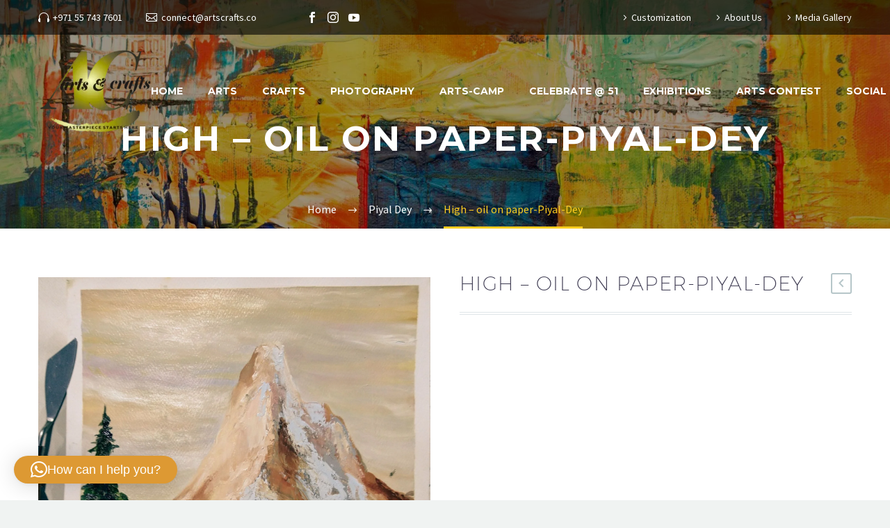

--- FILE ---
content_type: text/html; charset=UTF-8
request_url: https://artscrafts.co/product/high-oil-on-paper-piyal-dey/
body_size: 28722
content:
<!DOCTYPE html>
<!--[if IE 7]>
<html class="ie ie7" lang="en-US" xmlns:og="http://ogp.me/ns#" xmlns:fb="http://ogp.me/ns/fb#">
<![endif]-->
<!--[if IE 8]>
<html class="ie ie8" lang="en-US" xmlns:og="http://ogp.me/ns#" xmlns:fb="http://ogp.me/ns/fb#">
<![endif]-->
<!--[if !(IE 7) | !(IE 8) ]><!-->
<html lang="en-US" xmlns:og="http://ogp.me/ns#" xmlns:fb="http://ogp.me/ns/fb#">
<!--<![endif]-->
<head>
	<meta charset="UTF-8">
	<meta name="viewport" content="width=device-width, initial-scale=1.0" />
	<link rel="profile" href="http://gmpg.org/xfn/11">
	<link rel="pingback" href="https://artscrafts.co/xmlrpc.php">
	<style>.tgpli-background-inited { background-image: none !important; }img[data-tgpli-image-inited] { display:none !important;visibility:hidden !important; }</style>        <script type="text/javascript">
            window.tgpLazyItemsOptions = {
                visibilityOffset: 600,
                desktopEnable: true,
                mobileEnable: true            };
            window.tgpQueue = {
                nodes: [],
                add: function(id, data) {
                    data = data || {};
                    if (window.tgpLazyItems !== undefined) {
                        if (this.nodes.length > 0) {
                            window.tgpLazyItems.addNodes(this.flushNodes());
                        }
                        window.tgpLazyItems.addNode({
                            node: document.getElementById(id),
                            data: data
                        });
                    } else {
                        this.nodes.push({
                            node: document.getElementById(id),
                            data: data
                        });
                    }
                },
                flushNodes: function() {
                    return this.nodes.splice(0, this.nodes.length);
                }
            };
        </script>
        <script type="text/javascript" async src="https://artscrafts.co/wp-content/themes/thegem/js/thegem-pagespeed-lazy-items.js"></script><title>High &#8211; oil on paper-Piyal-Dey &#8211; Arts Crafts</title>
<meta name='robots' content='max-image-preview:large' />
<!-- Google tag (gtag.js) consent mode dataLayer added by Site Kit -->
<script type="text/javascript" id="google_gtagjs-js-consent-mode-data-layer">
/* <![CDATA[ */
window.dataLayer = window.dataLayer || [];function gtag(){dataLayer.push(arguments);}
gtag('consent', 'default', {"ad_personalization":"denied","ad_storage":"denied","ad_user_data":"denied","analytics_storage":"denied","functionality_storage":"denied","security_storage":"denied","personalization_storage":"denied","region":["AT","BE","BG","CH","CY","CZ","DE","DK","EE","ES","FI","FR","GB","GR","HR","HU","IE","IS","IT","LI","LT","LU","LV","MT","NL","NO","PL","PT","RO","SE","SI","SK"],"wait_for_update":500});
window._googlesitekitConsentCategoryMap = {"statistics":["analytics_storage"],"marketing":["ad_storage","ad_user_data","ad_personalization"],"functional":["functionality_storage","security_storage"],"preferences":["personalization_storage"]};
window._googlesitekitConsents = {"ad_personalization":"denied","ad_storage":"denied","ad_user_data":"denied","analytics_storage":"denied","functionality_storage":"denied","security_storage":"denied","personalization_storage":"denied","region":["AT","BE","BG","CH","CY","CZ","DE","DK","EE","ES","FI","FR","GB","GR","HR","HU","IE","IS","IT","LI","LT","LU","LV","MT","NL","NO","PL","PT","RO","SE","SI","SK"],"wait_for_update":500};
/* ]]> */
</script>
<!-- End Google tag (gtag.js) consent mode dataLayer added by Site Kit -->
<link rel='dns-prefetch' href='//www.googletagmanager.com' />
<link rel='dns-prefetch' href='//fonts.googleapis.com' />
<link rel='dns-prefetch' href='//pagead2.googlesyndication.com' />
<link rel="alternate" type="application/rss+xml" title="Arts Crafts &raquo; Feed" href="https://artscrafts.co/feed/" />
<link rel="alternate" type="application/rss+xml" title="Arts Crafts &raquo; Comments Feed" href="https://artscrafts.co/comments/feed/" />
<link rel="alternate" type="application/rss+xml" title="Arts Crafts &raquo; High &#8211; oil on paper-Piyal-Dey Comments Feed" href="https://artscrafts.co/product/high-oil-on-paper-piyal-dey/feed/" />
<link rel="alternate" title="oEmbed (JSON)" type="application/json+oembed" href="https://artscrafts.co/wp-json/oembed/1.0/embed?url=https%3A%2F%2Fartscrafts.co%2Fproduct%2Fhigh-oil-on-paper-piyal-dey%2F" />
<link rel="alternate" title="oEmbed (XML)" type="text/xml+oembed" href="https://artscrafts.co/wp-json/oembed/1.0/embed?url=https%3A%2F%2Fartscrafts.co%2Fproduct%2Fhigh-oil-on-paper-piyal-dey%2F&#038;format=xml" />
<!-- artscrafts.co is managing ads with Advanced Ads 2.0.16 – https://wpadvancedads.com/ --><script id="artsc-ready">
			window.advanced_ads_ready=function(e,a){a=a||"complete";var d=function(e){return"interactive"===a?"loading"!==e:"complete"===e};d(document.readyState)?e():document.addEventListener("readystatechange",(function(a){d(a.target.readyState)&&e()}),{once:"interactive"===a})},window.advanced_ads_ready_queue=window.advanced_ads_ready_queue||[];		</script>
		<style id='wp-img-auto-sizes-contain-inline-css' type='text/css'>
img:is([sizes=auto i],[sizes^="auto," i]){contain-intrinsic-size:3000px 1500px}
/*# sourceURL=wp-img-auto-sizes-contain-inline-css */
</style>

<link rel='stylesheet' id='layerslider-css' href='https://artscrafts.co/wp-content/plugins/LayerSlider/assets/static/layerslider/css/layerslider.css?ver=6.11.8' type='text/css' media='all' />
<link rel='stylesheet' id='thegem-preloader-css' href='https://artscrafts.co/wp-content/themes/thegem/css/thegem-preloader.css?ver=6.9' type='text/css' media='all' />
<style id='thegem-preloader-inline-css' type='text/css'>

		body:not(.compose-mode) .gem-icon-style-gradient span,
		body:not(.compose-mode) .gem-icon .gem-icon-half-1,
		body:not(.compose-mode) .gem-icon .gem-icon-half-2 {
			opacity: 0 !important;
			}
/*# sourceURL=thegem-preloader-inline-css */
</style>
<link rel='stylesheet' id='thegem-reset-css' href='https://artscrafts.co/wp-content/themes/thegem/css/thegem-reset.css?ver=6.9' type='text/css' media='all' />
<link rel='stylesheet' id='thegem-grid-css' href='https://artscrafts.co/wp-content/themes/thegem/css/thegem-grid.css?ver=6.9' type='text/css' media='all' />
<link rel='stylesheet' id='thegem-style-css' href='https://artscrafts.co/wp-content/themes/thegem/style.css?ver=6.9' type='text/css' media='all' />
<link rel='stylesheet' id='thegem-header-css' href='https://artscrafts.co/wp-content/themes/thegem/css/thegem-header.css?ver=6.9' type='text/css' media='all' />
<link rel='stylesheet' id='thegem-widgets-css' href='https://artscrafts.co/wp-content/themes/thegem/css/thegem-widgets.css?ver=6.9' type='text/css' media='all' />
<link rel='stylesheet' id='thegem-new-css-css' href='https://artscrafts.co/wp-content/themes/thegem/css/thegem-new-css.css?ver=6.9' type='text/css' media='all' />
<link rel='stylesheet' id='perevazka-css-css-css' href='https://artscrafts.co/wp-content/themes/thegem/css/thegem-perevazka-css.css?ver=6.9' type='text/css' media='all' />
<link rel='stylesheet' id='thegem-google-fonts-css' href='//fonts.googleapis.com/css?family=Source+Sans+Pro%3A200%2C200italic%2C300%2C300italic%2C400%2C400italic%2C600%2C600italic%2C700%2C700italic%2C900%2C900italic%7CMontserrat%3A100%2C100italic%2C200%2C200italic%2C300%2C300italic%2C400%2C400italic%2C500%2C500italic%2C600%2C600italic%2C700%2C700italic%2C800%2C800italic%2C900%2C900italic&#038;subset=cyrillic%2Ccyrillic-ext%2Cgreek%2Cgreek-ext%2Clatin%2Clatin-ext%2Cvietnamese&#038;ver=6.9' type='text/css' media='all' />
<link rel='stylesheet' id='thegem-custom-css' href='https://artscrafts.co/wp-content/themes/thegem/css/custom-wE4Nfyrk.css?ver=6.9' type='text/css' media='all' />
<style id='thegem-custom-inline-css' type='text/css'>
#page-title {background-image: url('http://artscrafts.co/wp-content/uploads/2021/09/Background-1.jpg');background-color: #6F6F6FFF;background-repeat: no-repeat;background-position-x: center;background-position-y: top;background-size: cover;padding-top: 165px;padding-bottom: 95px;}#page-title h1,#page-title .title-rich-content {color: #ffffff;}.page-title-excerpt {color: #ffffff;margin-top: 18px;}#page-title .page-title-title {margin-top: 0px;}.page-title-inner,body .breadcrumbs{padding-left: 0px;padding-right: 0px;}body .breadcrumbs,body .breadcrumbs a,body .bc-devider:before {color: #fff;}body .breadcrumbs .current {	color: #ffcd20;	border-bottom: 3px solid #ffcd20;}body .breadcrumbs a:hover {	color: #ffcd20;}body .page-title-block .breadcrumbs-container{	text-align: center;}.page-breadcrumbs ul li a,.page-breadcrumbs ul li:not(:last-child):after{	color: #99A9B5FF;}.page-breadcrumbs ul li{	color: #3C3950FF;}.page-breadcrumbs ul li a:hover{	color: #3C3950FF;}.block-content {padding-top: 70px;}.block-content:last-of-type {padding-bottom: 110px;}#top-area {	display: block;}.header-background:before {	opacity: 0;}.top-area-background:before {	opacity: 0.6;}@media (max-width: 991px) {#page-title {padding-top: 80px;padding-bottom: 80px;}.page-title-inner, body .breadcrumbs{padding-left: 0px;padding-right: 0px;}.page-title-excerpt {margin-top: 18px;}#page-title .page-title-title {margin-top: 0px;}.block-content {}.block-content:last-of-type {}#top-area {	display: none;}}@media (max-width: 767px) {#page-title {padding-top: 80px;padding-bottom: 80px;}.page-title-inner,body .breadcrumbs{padding-left: 0px;padding-right: 0px;}.page-title-excerpt {margin-top: 18px;}#page-title .page-title-title {margin-top: 0px;}.block-content {}.block-content:last-of-type {}#top-area {	display: none;}}
/*# sourceURL=thegem-custom-inline-css */
</style>
<link rel='stylesheet' id='thegem-additional-blog-1-css' href='https://artscrafts.co/wp-content/themes/thegem/css/thegem-additional-blog-1.css?ver=6.9' type='text/css' media='all' />
<link rel='stylesheet' id='jquery-fancybox-css' href='https://artscrafts.co/wp-content/themes/thegem/js/fancyBox/jquery.fancybox.min.css?ver=6.9' type='text/css' media='all' />
<link rel='stylesheet' id='thegem-vc_elements-css' href='https://artscrafts.co/wp-content/themes/thegem/css/thegem-vc_elements.css?ver=6.9' type='text/css' media='all' />
<style id='wp-emoji-styles-inline-css' type='text/css'>

	img.wp-smiley, img.emoji {
		display: inline !important;
		border: none !important;
		box-shadow: none !important;
		height: 1em !important;
		width: 1em !important;
		margin: 0 0.07em !important;
		vertical-align: -0.1em !important;
		background: none !important;
		padding: 0 !important;
	}
/*# sourceURL=wp-emoji-styles-inline-css */
</style>
<link rel='stylesheet' id='wp-block-library-css' href='https://artscrafts.co/wp-includes/css/dist/block-library/style.min.css?ver=6.9' type='text/css' media='all' />
<link rel='stylesheet' id='wc-blocks-style-css' href='https://artscrafts.co/wp-content/plugins/woocommerce/assets/client/blocks/wc-blocks.css?ver=wc-10.4.3' type='text/css' media='all' />
<style id='global-styles-inline-css' type='text/css'>
:root{--wp--preset--aspect-ratio--square: 1;--wp--preset--aspect-ratio--4-3: 4/3;--wp--preset--aspect-ratio--3-4: 3/4;--wp--preset--aspect-ratio--3-2: 3/2;--wp--preset--aspect-ratio--2-3: 2/3;--wp--preset--aspect-ratio--16-9: 16/9;--wp--preset--aspect-ratio--9-16: 9/16;--wp--preset--color--black: #000000;--wp--preset--color--cyan-bluish-gray: #abb8c3;--wp--preset--color--white: #ffffff;--wp--preset--color--pale-pink: #f78da7;--wp--preset--color--vivid-red: #cf2e2e;--wp--preset--color--luminous-vivid-orange: #ff6900;--wp--preset--color--luminous-vivid-amber: #fcb900;--wp--preset--color--light-green-cyan: #7bdcb5;--wp--preset--color--vivid-green-cyan: #00d084;--wp--preset--color--pale-cyan-blue: #8ed1fc;--wp--preset--color--vivid-cyan-blue: #0693e3;--wp--preset--color--vivid-purple: #9b51e0;--wp--preset--gradient--vivid-cyan-blue-to-vivid-purple: linear-gradient(135deg,rgb(6,147,227) 0%,rgb(155,81,224) 100%);--wp--preset--gradient--light-green-cyan-to-vivid-green-cyan: linear-gradient(135deg,rgb(122,220,180) 0%,rgb(0,208,130) 100%);--wp--preset--gradient--luminous-vivid-amber-to-luminous-vivid-orange: linear-gradient(135deg,rgb(252,185,0) 0%,rgb(255,105,0) 100%);--wp--preset--gradient--luminous-vivid-orange-to-vivid-red: linear-gradient(135deg,rgb(255,105,0) 0%,rgb(207,46,46) 100%);--wp--preset--gradient--very-light-gray-to-cyan-bluish-gray: linear-gradient(135deg,rgb(238,238,238) 0%,rgb(169,184,195) 100%);--wp--preset--gradient--cool-to-warm-spectrum: linear-gradient(135deg,rgb(74,234,220) 0%,rgb(151,120,209) 20%,rgb(207,42,186) 40%,rgb(238,44,130) 60%,rgb(251,105,98) 80%,rgb(254,248,76) 100%);--wp--preset--gradient--blush-light-purple: linear-gradient(135deg,rgb(255,206,236) 0%,rgb(152,150,240) 100%);--wp--preset--gradient--blush-bordeaux: linear-gradient(135deg,rgb(254,205,165) 0%,rgb(254,45,45) 50%,rgb(107,0,62) 100%);--wp--preset--gradient--luminous-dusk: linear-gradient(135deg,rgb(255,203,112) 0%,rgb(199,81,192) 50%,rgb(65,88,208) 100%);--wp--preset--gradient--pale-ocean: linear-gradient(135deg,rgb(255,245,203) 0%,rgb(182,227,212) 50%,rgb(51,167,181) 100%);--wp--preset--gradient--electric-grass: linear-gradient(135deg,rgb(202,248,128) 0%,rgb(113,206,126) 100%);--wp--preset--gradient--midnight: linear-gradient(135deg,rgb(2,3,129) 0%,rgb(40,116,252) 100%);--wp--preset--font-size--small: 13px;--wp--preset--font-size--medium: 20px;--wp--preset--font-size--large: 36px;--wp--preset--font-size--x-large: 42px;--wp--preset--spacing--20: 0.44rem;--wp--preset--spacing--30: 0.67rem;--wp--preset--spacing--40: 1rem;--wp--preset--spacing--50: 1.5rem;--wp--preset--spacing--60: 2.25rem;--wp--preset--spacing--70: 3.38rem;--wp--preset--spacing--80: 5.06rem;--wp--preset--shadow--natural: 6px 6px 9px rgba(0, 0, 0, 0.2);--wp--preset--shadow--deep: 12px 12px 50px rgba(0, 0, 0, 0.4);--wp--preset--shadow--sharp: 6px 6px 0px rgba(0, 0, 0, 0.2);--wp--preset--shadow--outlined: 6px 6px 0px -3px rgb(255, 255, 255), 6px 6px rgb(0, 0, 0);--wp--preset--shadow--crisp: 6px 6px 0px rgb(0, 0, 0);}:where(.is-layout-flex){gap: 0.5em;}:where(.is-layout-grid){gap: 0.5em;}body .is-layout-flex{display: flex;}.is-layout-flex{flex-wrap: wrap;align-items: center;}.is-layout-flex > :is(*, div){margin: 0;}body .is-layout-grid{display: grid;}.is-layout-grid > :is(*, div){margin: 0;}:where(.wp-block-columns.is-layout-flex){gap: 2em;}:where(.wp-block-columns.is-layout-grid){gap: 2em;}:where(.wp-block-post-template.is-layout-flex){gap: 1.25em;}:where(.wp-block-post-template.is-layout-grid){gap: 1.25em;}.has-black-color{color: var(--wp--preset--color--black) !important;}.has-cyan-bluish-gray-color{color: var(--wp--preset--color--cyan-bluish-gray) !important;}.has-white-color{color: var(--wp--preset--color--white) !important;}.has-pale-pink-color{color: var(--wp--preset--color--pale-pink) !important;}.has-vivid-red-color{color: var(--wp--preset--color--vivid-red) !important;}.has-luminous-vivid-orange-color{color: var(--wp--preset--color--luminous-vivid-orange) !important;}.has-luminous-vivid-amber-color{color: var(--wp--preset--color--luminous-vivid-amber) !important;}.has-light-green-cyan-color{color: var(--wp--preset--color--light-green-cyan) !important;}.has-vivid-green-cyan-color{color: var(--wp--preset--color--vivid-green-cyan) !important;}.has-pale-cyan-blue-color{color: var(--wp--preset--color--pale-cyan-blue) !important;}.has-vivid-cyan-blue-color{color: var(--wp--preset--color--vivid-cyan-blue) !important;}.has-vivid-purple-color{color: var(--wp--preset--color--vivid-purple) !important;}.has-black-background-color{background-color: var(--wp--preset--color--black) !important;}.has-cyan-bluish-gray-background-color{background-color: var(--wp--preset--color--cyan-bluish-gray) !important;}.has-white-background-color{background-color: var(--wp--preset--color--white) !important;}.has-pale-pink-background-color{background-color: var(--wp--preset--color--pale-pink) !important;}.has-vivid-red-background-color{background-color: var(--wp--preset--color--vivid-red) !important;}.has-luminous-vivid-orange-background-color{background-color: var(--wp--preset--color--luminous-vivid-orange) !important;}.has-luminous-vivid-amber-background-color{background-color: var(--wp--preset--color--luminous-vivid-amber) !important;}.has-light-green-cyan-background-color{background-color: var(--wp--preset--color--light-green-cyan) !important;}.has-vivid-green-cyan-background-color{background-color: var(--wp--preset--color--vivid-green-cyan) !important;}.has-pale-cyan-blue-background-color{background-color: var(--wp--preset--color--pale-cyan-blue) !important;}.has-vivid-cyan-blue-background-color{background-color: var(--wp--preset--color--vivid-cyan-blue) !important;}.has-vivid-purple-background-color{background-color: var(--wp--preset--color--vivid-purple) !important;}.has-black-border-color{border-color: var(--wp--preset--color--black) !important;}.has-cyan-bluish-gray-border-color{border-color: var(--wp--preset--color--cyan-bluish-gray) !important;}.has-white-border-color{border-color: var(--wp--preset--color--white) !important;}.has-pale-pink-border-color{border-color: var(--wp--preset--color--pale-pink) !important;}.has-vivid-red-border-color{border-color: var(--wp--preset--color--vivid-red) !important;}.has-luminous-vivid-orange-border-color{border-color: var(--wp--preset--color--luminous-vivid-orange) !important;}.has-luminous-vivid-amber-border-color{border-color: var(--wp--preset--color--luminous-vivid-amber) !important;}.has-light-green-cyan-border-color{border-color: var(--wp--preset--color--light-green-cyan) !important;}.has-vivid-green-cyan-border-color{border-color: var(--wp--preset--color--vivid-green-cyan) !important;}.has-pale-cyan-blue-border-color{border-color: var(--wp--preset--color--pale-cyan-blue) !important;}.has-vivid-cyan-blue-border-color{border-color: var(--wp--preset--color--vivid-cyan-blue) !important;}.has-vivid-purple-border-color{border-color: var(--wp--preset--color--vivid-purple) !important;}.has-vivid-cyan-blue-to-vivid-purple-gradient-background{background: var(--wp--preset--gradient--vivid-cyan-blue-to-vivid-purple) !important;}.has-light-green-cyan-to-vivid-green-cyan-gradient-background{background: var(--wp--preset--gradient--light-green-cyan-to-vivid-green-cyan) !important;}.has-luminous-vivid-amber-to-luminous-vivid-orange-gradient-background{background: var(--wp--preset--gradient--luminous-vivid-amber-to-luminous-vivid-orange) !important;}.has-luminous-vivid-orange-to-vivid-red-gradient-background{background: var(--wp--preset--gradient--luminous-vivid-orange-to-vivid-red) !important;}.has-very-light-gray-to-cyan-bluish-gray-gradient-background{background: var(--wp--preset--gradient--very-light-gray-to-cyan-bluish-gray) !important;}.has-cool-to-warm-spectrum-gradient-background{background: var(--wp--preset--gradient--cool-to-warm-spectrum) !important;}.has-blush-light-purple-gradient-background{background: var(--wp--preset--gradient--blush-light-purple) !important;}.has-blush-bordeaux-gradient-background{background: var(--wp--preset--gradient--blush-bordeaux) !important;}.has-luminous-dusk-gradient-background{background: var(--wp--preset--gradient--luminous-dusk) !important;}.has-pale-ocean-gradient-background{background: var(--wp--preset--gradient--pale-ocean) !important;}.has-electric-grass-gradient-background{background: var(--wp--preset--gradient--electric-grass) !important;}.has-midnight-gradient-background{background: var(--wp--preset--gradient--midnight) !important;}.has-small-font-size{font-size: var(--wp--preset--font-size--small) !important;}.has-medium-font-size{font-size: var(--wp--preset--font-size--medium) !important;}.has-large-font-size{font-size: var(--wp--preset--font-size--large) !important;}.has-x-large-font-size{font-size: var(--wp--preset--font-size--x-large) !important;}
/*# sourceURL=global-styles-inline-css */
</style>

<style id='classic-theme-styles-inline-css' type='text/css'>
/*! This file is auto-generated */
.wp-block-button__link{color:#fff;background-color:#32373c;border-radius:9999px;box-shadow:none;text-decoration:none;padding:calc(.667em + 2px) calc(1.333em + 2px);font-size:1.125em}.wp-block-file__button{background:#32373c;color:#fff;text-decoration:none}
/*# sourceURL=/wp-includes/css/classic-themes.min.css */
</style>
<link rel='stylesheet' id='contact-form-7-css' href='https://artscrafts.co/wp-content/plugins/contact-form-7/includes/css/styles.css?ver=6.1.4' type='text/css' media='all' />
<link rel='stylesheet' id='dashicons-css' href='https://artscrafts.co/wp-includes/css/dashicons.min.css?ver=6.9' type='text/css' media='all' />
<link rel='stylesheet' id='everest-forms-general-css' href='https://artscrafts.co/wp-content/plugins/everest-forms/assets/css/everest-forms.css?ver=3.4.1' type='text/css' media='all' />
<link rel='stylesheet' id='jquery-intl-tel-input-css' href='https://artscrafts.co/wp-content/plugins/everest-forms/assets/css/intlTelInput.css?ver=3.4.1' type='text/css' media='all' />
<link rel='stylesheet' id='pro3d-main-css' href='https://artscrafts.co/wp-content/uploads/pro3d-designer/css/pro3d.min.css?ver=6.9' type='text/css' media='all' />
<link rel='stylesheet' id='pro3d-videojs-css' href='https://artscrafts.co/wp-content/uploads/pro3d-designer/css/video-js.css?ver=6.9' type='text/css' media='all' />
<style id='woocommerce-inline-inline-css' type='text/css'>
.woocommerce form .form-row .required { visibility: visible; }
/*# sourceURL=woocommerce-inline-inline-css */
</style>
<link rel='stylesheet' id='thegem-woocommerce-minicart-css' href='https://artscrafts.co/wp-content/themes/thegem/css/thegem-woocommerce-minicart.css?ver=6.9' type='text/css' media='all' />
<link rel='stylesheet' id='thegem-woocommerce-css' href='https://artscrafts.co/wp-content/themes/thegem/css/thegem-woocommerce.css?ver=6.9' type='text/css' media='all' />
<link rel='stylesheet' id='thegem-woocommerce1-css' href='https://artscrafts.co/wp-content/themes/thegem/css/thegem-woocommerce1.css?ver=6.9' type='text/css' media='all' />
<link rel='stylesheet' id='thegem-woocommerce-temp-css' href='https://artscrafts.co/wp-content/themes/thegem/css/thegem-woocommerce-temp.css?ver=6.9' type='text/css' media='all' />
<link rel='stylesheet' id='thegem-woocommerce-custom-css' href='https://artscrafts.co/wp-content/themes/thegem/css/thegem-woocommerce-custom.css?ver=6.9' type='text/css' media='all' />
<link rel='stylesheet' id='simple-auction-css' href='https://artscrafts.co/wp-content/plugins/woocommerce-simple-auctions/css/frontend.css?ver=6.9' type='text/css' media='all' />
<style id='wp-block-button-inline-css' type='text/css'>
.wp-block-button__link{align-content:center;box-sizing:border-box;cursor:pointer;display:inline-block;height:100%;text-align:center;word-break:break-word}.wp-block-button__link.aligncenter{text-align:center}.wp-block-button__link.alignright{text-align:right}:where(.wp-block-button__link){border-radius:9999px;box-shadow:none;padding:calc(.667em + 2px) calc(1.333em + 2px);text-decoration:none}.wp-block-button[style*=text-decoration] .wp-block-button__link{text-decoration:inherit}.wp-block-buttons>.wp-block-button.has-custom-width{max-width:none}.wp-block-buttons>.wp-block-button.has-custom-width .wp-block-button__link{width:100%}.wp-block-buttons>.wp-block-button.has-custom-font-size .wp-block-button__link{font-size:inherit}.wp-block-buttons>.wp-block-button.wp-block-button__width-25{width:calc(25% - var(--wp--style--block-gap, .5em)*.75)}.wp-block-buttons>.wp-block-button.wp-block-button__width-50{width:calc(50% - var(--wp--style--block-gap, .5em)*.5)}.wp-block-buttons>.wp-block-button.wp-block-button__width-75{width:calc(75% - var(--wp--style--block-gap, .5em)*.25)}.wp-block-buttons>.wp-block-button.wp-block-button__width-100{flex-basis:100%;width:100%}.wp-block-buttons.is-vertical>.wp-block-button.wp-block-button__width-25{width:25%}.wp-block-buttons.is-vertical>.wp-block-button.wp-block-button__width-50{width:50%}.wp-block-buttons.is-vertical>.wp-block-button.wp-block-button__width-75{width:75%}.wp-block-button.is-style-squared,.wp-block-button__link.wp-block-button.is-style-squared{border-radius:0}.wp-block-button.no-border-radius,.wp-block-button__link.no-border-radius{border-radius:0!important}:root :where(.wp-block-button .wp-block-button__link.is-style-outline),:root :where(.wp-block-button.is-style-outline>.wp-block-button__link){border:2px solid;padding:.667em 1.333em}:root :where(.wp-block-button .wp-block-button__link.is-style-outline:not(.has-text-color)),:root :where(.wp-block-button.is-style-outline>.wp-block-button__link:not(.has-text-color)){color:currentColor}:root :where(.wp-block-button .wp-block-button__link.is-style-outline:not(.has-background)),:root :where(.wp-block-button.is-style-outline>.wp-block-button__link:not(.has-background)){background-color:initial;background-image:none}
/*# sourceURL=https://artscrafts.co/wp-includes/blocks/button/style.min.css */
</style>
<style id='wp-block-search-inline-css' type='text/css'>
.wp-block-search__button{margin-left:10px;word-break:normal}.wp-block-search__button.has-icon{line-height:0}.wp-block-search__button svg{height:1.25em;min-height:24px;min-width:24px;width:1.25em;fill:currentColor;vertical-align:text-bottom}:where(.wp-block-search__button){border:1px solid #ccc;padding:6px 10px}.wp-block-search__inside-wrapper{display:flex;flex:auto;flex-wrap:nowrap;max-width:100%}.wp-block-search__label{width:100%}.wp-block-search.wp-block-search__button-only .wp-block-search__button{box-sizing:border-box;display:flex;flex-shrink:0;justify-content:center;margin-left:0;max-width:100%}.wp-block-search.wp-block-search__button-only .wp-block-search__inside-wrapper{min-width:0!important;transition-property:width}.wp-block-search.wp-block-search__button-only .wp-block-search__input{flex-basis:100%;transition-duration:.3s}.wp-block-search.wp-block-search__button-only.wp-block-search__searchfield-hidden,.wp-block-search.wp-block-search__button-only.wp-block-search__searchfield-hidden .wp-block-search__inside-wrapper{overflow:hidden}.wp-block-search.wp-block-search__button-only.wp-block-search__searchfield-hidden .wp-block-search__input{border-left-width:0!important;border-right-width:0!important;flex-basis:0;flex-grow:0;margin:0;min-width:0!important;padding-left:0!important;padding-right:0!important;width:0!important}:where(.wp-block-search__input){appearance:none;border:1px solid #949494;flex-grow:1;font-family:inherit;font-size:inherit;font-style:inherit;font-weight:inherit;letter-spacing:inherit;line-height:inherit;margin-left:0;margin-right:0;min-width:3rem;padding:8px;text-decoration:unset!important;text-transform:inherit}:where(.wp-block-search__button-inside .wp-block-search__inside-wrapper){background-color:#fff;border:1px solid #949494;box-sizing:border-box;padding:4px}:where(.wp-block-search__button-inside .wp-block-search__inside-wrapper) .wp-block-search__input{border:none;border-radius:0;padding:0 4px}:where(.wp-block-search__button-inside .wp-block-search__inside-wrapper) .wp-block-search__input:focus{outline:none}:where(.wp-block-search__button-inside .wp-block-search__inside-wrapper) :where(.wp-block-search__button){padding:4px 8px}.wp-block-search.aligncenter .wp-block-search__inside-wrapper{margin:auto}.wp-block[data-align=right] .wp-block-search.wp-block-search__button-only .wp-block-search__inside-wrapper{float:right}
/*# sourceURL=https://artscrafts.co/wp-includes/blocks/search/style.min.css */
</style>
<link rel='stylesheet' id='site-reviews-css' href='https://artscrafts.co/wp-content/plugins/site-reviews/assets/styles/minimal.css?ver=7.2.13' type='text/css' media='all' />
<style id='site-reviews-inline-css' type='text/css'>
:root{--glsr-star-empty:url(https://artscrafts.co/wp-content/plugins/site-reviews/assets/images/stars/default/star-empty.svg);--glsr-star-error:url(https://artscrafts.co/wp-content/plugins/site-reviews/assets/images/stars/default/star-error.svg);--glsr-star-full:url(https://artscrafts.co/wp-content/plugins/site-reviews/assets/images/stars/default/star-full.svg);--glsr-star-half:url(https://artscrafts.co/wp-content/plugins/site-reviews/assets/images/stars/default/star-half.svg)}

/*# sourceURL=site-reviews-inline-css */
</style>
<script type="text/javascript" id="thegem-settings-init-js-extra">
/* <![CDATA[ */
var gemSettings = {"isTouch":"","forcedLasyDisabled":"","tabletPortrait":"1","tabletLandscape":"","topAreaMobileDisable":"","parallaxDisabled":"","fillTopArea":"","themePath":"https://artscrafts.co/wp-content/themes/thegem","rootUrl":"https://artscrafts.co","mobileEffectsEnabled":"","isRTL":""};
//# sourceURL=thegem-settings-init-js-extra
/* ]]> */
</script>
<script type="text/javascript" src="https://artscrafts.co/wp-content/themes/thegem/js/thegem-settings-init.js?ver=6.9" id="thegem-settings-init-js"></script>
<script type="text/javascript" src="https://artscrafts.co/wp-includes/js/jquery/jquery.min.js?ver=3.7.1" id="jquery-core-js"></script>
<script type="text/javascript" src="https://artscrafts.co/wp-includes/js/jquery/jquery-migrate.min.js?ver=3.4.1" id="jquery-migrate-js"></script>
<script type="text/javascript" id="layerslider-utils-js-extra">
/* <![CDATA[ */
var LS_Meta = {"v":"6.11.8","fixGSAP":"1"};
//# sourceURL=layerslider-utils-js-extra
/* ]]> */
</script>
<script type="text/javascript" src="https://artscrafts.co/wp-content/plugins/LayerSlider/assets/static/layerslider/js/layerslider.utils.js?ver=6.11.8" id="layerslider-utils-js"></script>
<script type="text/javascript" src="https://artscrafts.co/wp-content/plugins/LayerSlider/assets/static/layerslider/js/layerslider.kreaturamedia.jquery.js?ver=6.11.8" id="layerslider-js"></script>
<script type="text/javascript" src="https://artscrafts.co/wp-content/plugins/LayerSlider/assets/static/layerslider/js/layerslider.transitions.js?ver=6.11.8" id="layerslider-transitions-js"></script>
<script type="text/javascript" src="https://artscrafts.co/wp-content/themes/thegem/js/thegem-fullwidth-loader.js?ver=6.9" id="thegem-fullwidth-optimizer-js"></script>
<script type="text/javascript" src="https://artscrafts.co/wp-content/uploads/pro3d-designer/js/three.min.js?ver=6.9" id="pro3d-threejs-js"></script>
<script type="text/javascript" src="https://artscrafts.co/wp-content/uploads/pro3d-designer/js/video.min.js?ver=6.9" id="pro3d-videojs-js"></script>
<script type="text/javascript" src="https://artscrafts.co/wp-content/uploads/pro3d-designer/js/html2canvas.min.js?ver=6.9" id="pro3d-html2canvas-js"></script>
<script type="text/javascript" src="https://artscrafts.co/wp-content/uploads/pro3d-designer/js/anime.min.js?ver=6.9" id="pro3d-anime-js"></script>
<script type="text/javascript" src="https://artscrafts.co/wp-content/uploads/pro3d-designer/js/pro3d.min.js?ver=6.9" id="pro3d-main-js"></script>
<script type="text/javascript" src="https://artscrafts.co/wp-content/plugins/woocommerce/assets/js/jquery-blockui/jquery.blockUI.min.js?ver=2.7.0-wc.10.4.3" id="wc-jquery-blockui-js" data-wp-strategy="defer"></script>
<script type="text/javascript" id="wc-add-to-cart-js-extra">
/* <![CDATA[ */
var wc_add_to_cart_params = {"ajax_url":"/wp-admin/admin-ajax.php","wc_ajax_url":"/?wc-ajax=%%endpoint%%","i18n_view_cart":"View cart","cart_url":"https://artscrafts.co/cart/","is_cart":"","cart_redirect_after_add":"no"};
//# sourceURL=wc-add-to-cart-js-extra
/* ]]> */
</script>
<script type="text/javascript" src="https://artscrafts.co/wp-content/plugins/woocommerce/assets/js/frontend/add-to-cart.min.js?ver=10.4.3" id="wc-add-to-cart-js" data-wp-strategy="defer"></script>
<script type="text/javascript" id="wc-single-product-js-extra">
/* <![CDATA[ */
var wc_single_product_params = {"i18n_required_rating_text":"Please select a rating","i18n_rating_options":["1 of 5 stars","2 of 5 stars","3 of 5 stars","4 of 5 stars","5 of 5 stars"],"i18n_product_gallery_trigger_text":"View full-screen image gallery","review_rating_required":"yes","flexslider":{"rtl":false,"animation":"slide","smoothHeight":true,"directionNav":false,"controlNav":"thumbnails","slideshow":false,"animationSpeed":500,"animationLoop":false,"allowOneSlide":false},"zoom_enabled":"","zoom_options":[],"photoswipe_enabled":"","photoswipe_options":{"shareEl":false,"closeOnScroll":false,"history":false,"hideAnimationDuration":0,"showAnimationDuration":0},"flexslider_enabled":""};
//# sourceURL=wc-single-product-js-extra
/* ]]> */
</script>
<script type="text/javascript" src="https://artscrafts.co/wp-content/plugins/woocommerce/assets/js/frontend/single-product.min.js?ver=10.4.3" id="wc-single-product-js" defer="defer" data-wp-strategy="defer"></script>
<script type="text/javascript" src="https://artscrafts.co/wp-content/plugins/woocommerce/assets/js/js-cookie/js.cookie.min.js?ver=2.1.4-wc.10.4.3" id="wc-js-cookie-js" defer="defer" data-wp-strategy="defer"></script>
<script type="text/javascript" id="woocommerce-js-extra">
/* <![CDATA[ */
var woocommerce_params = {"ajax_url":"/wp-admin/admin-ajax.php","wc_ajax_url":"/?wc-ajax=%%endpoint%%","i18n_password_show":"Show password","i18n_password_hide":"Hide password"};
//# sourceURL=woocommerce-js-extra
/* ]]> */
</script>
<script type="text/javascript" src="https://artscrafts.co/wp-content/plugins/woocommerce/assets/js/frontend/woocommerce.min.js?ver=10.4.3" id="woocommerce-js" defer="defer" data-wp-strategy="defer"></script>
<script type="text/javascript" id="zilla-likes-js-extra">
/* <![CDATA[ */
var zilla_likes = {"ajaxurl":"https://artscrafts.co/wp-admin/admin-ajax.php"};
//# sourceURL=zilla-likes-js-extra
/* ]]> */
</script>
<script type="text/javascript" src="https://artscrafts.co/wp-content/plugins/zilla-likes/scripts/zilla-likes.js?ver=6.9" id="zilla-likes-js"></script>
<script type="text/javascript" src="https://artscrafts.co/wp-content/plugins/js_composer/assets/js/vendors/woocommerce-add-to-cart.js?ver=6.7.0" id="vc_woocommerce-add-to-cart-js-js"></script>
<script type="text/javascript" src="https://artscrafts.co/wp-content/plugins/woocommerce-simple-auctions/js/jquery.countdown.min.js?ver=2.0.14" id="simple-auction-countdown-js"></script>
<script type="text/javascript" id="simple-auction-countdown-language-js-extra">
/* <![CDATA[ */
var countdown_language_data = {"labels":{"Years":"Years","Months":"Months","Weeks":"Weeks","Days":"Days","Hours":"Hours","Minutes":"Minutes","Seconds":"Seconds"},"labels1":{"Year":"Year","Month":"Month","Week":"Week","Day":"Day","Hour":"Hour","Minute":"Minute","Second":"Second"},"compactLabels":{"y":"y","m":"m","w":"w","d":"d"}};
//# sourceURL=simple-auction-countdown-language-js-extra
/* ]]> */
</script>
<script type="text/javascript" src="https://artscrafts.co/wp-content/plugins/woocommerce-simple-auctions/js/jquery.countdown.language.js?ver=2.0.14" id="simple-auction-countdown-language-js"></script>
<script type="text/javascript" id="autoNumeric-js-extra">
/* <![CDATA[ */
var autoNumericdata = {"currencySymbolPlacement":"p","digitGroupSeparator":",","decimalCharacter":".","currencySymbol":"\u20b9","decimalPlacesOverride":"2"};
//# sourceURL=autoNumeric-js-extra
/* ]]> */
</script>
<script type="text/javascript" src="https://artscrafts.co/wp-content/plugins/woocommerce-simple-auctions/js/autoNumeric.min.js?ver=2.0.13" id="autoNumeric-js"></script>
<script type="text/javascript" id="simple-auction-frontend-js-extra">
/* <![CDATA[ */
var data = {"finished":"Auction has finished!","checking":"Patience please, we are checking if auction is finished!","gtm_offset":"5.5","started":"Auction has started! Please refresh your page.","no_need":"No need to bid. Your bid is winning! ","compact_counter":"no","outbid_message":"\n\u003Cul class=\"woocommerce-error\" role=\"alert\"\u003E\n\t\t\t\u003Cli\u003E\n\t\t\tYou've been outbid!\t\t\u003C/li\u003E\n\t\u003C/ul\u003E\n","interval":"1"};
var SA_Ajax = {"ajaxurl":"/product/high-oil-on-paper-piyal-dey/?wsa-ajax","najax":"1","last_activity":"1672774256","focus":"yes"};
//# sourceURL=simple-auction-frontend-js-extra
/* ]]> */
</script>
<script type="text/javascript" src="https://artscrafts.co/wp-content/plugins/woocommerce-simple-auctions/js/simple-auction-frontend.js?ver=2.0.14" id="simple-auction-frontend-js"></script>

<!-- Google tag (gtag.js) snippet added by Site Kit -->
<!-- Google Analytics snippet added by Site Kit -->
<script type="text/javascript" src="https://www.googletagmanager.com/gtag/js?id=GT-MKTBR6J" id="google_gtagjs-js" async></script>
<script type="text/javascript" id="google_gtagjs-js-after">
/* <![CDATA[ */
window.dataLayer = window.dataLayer || [];function gtag(){dataLayer.push(arguments);}
gtag("set","linker",{"domains":["artscrafts.co"]});
gtag("js", new Date());
gtag("set", "developer_id.dZTNiMT", true);
gtag("config", "GT-MKTBR6J");
//# sourceURL=google_gtagjs-js-after
/* ]]> */
</script>
<meta name="generator" content="Powered by LayerSlider 6.11.8 - Multi-Purpose, Responsive, Parallax, Mobile-Friendly Slider Plugin for WordPress." />
<!-- LayerSlider updates and docs at: https://layerslider.kreaturamedia.com -->
<link rel="https://api.w.org/" href="https://artscrafts.co/wp-json/" /><link rel="alternate" title="JSON" type="application/json" href="https://artscrafts.co/wp-json/wp/v2/product/4935" /><link rel="EditURI" type="application/rsd+xml" title="RSD" href="https://artscrafts.co/xmlrpc.php?rsd" />
<meta name="generator" content="WordPress 6.9" />
<meta name="generator" content="Everest Forms 3.4.1" />
<meta name="generator" content="WooCommerce 10.4.3" />
<link rel="canonical" href="https://artscrafts.co/product/high-oil-on-paper-piyal-dey/" />
<link rel='shortlink' href='https://artscrafts.co/?p=4935' />
<meta name="generator" content="Site Kit by Google 1.170.0" />		<script type="text/javascript">
			var StrCPVisits_page_data = {
				'abort' : 'false',
				'title' : 'High - oil on paper-Piyal-Dey',
			};
		</script>
		        <script type="text/javascript">
            var ajaxurl = 'https://artscrafts.co/wp-admin/admin-ajax.php';
        </script>
        <!-- Global site tag (gtag.js) - Google Analytics -->
<script async src="https://www.googletagmanager.com/gtag/js?id=UA-45465556-11"></script>
<script>
  window.dataLayer = window.dataLayer || [];
  function gtag(){dataLayer.push(arguments);}
  gtag('js', new Date());

  gtag('config', 'UA-45465556-11', { 'anonymize_ip': true });
  gtag('config', 'AW-972114099');
</script>
	<noscript><style>.woocommerce-product-gallery{ opacity: 1 !important; }</style></noscript>
	
<!-- Google AdSense meta tags added by Site Kit -->
<meta name="google-adsense-platform-account" content="ca-host-pub-2644536267352236">
<meta name="google-adsense-platform-domain" content="sitekit.withgoogle.com">
<!-- End Google AdSense meta tags added by Site Kit -->
<meta name="generator" content="Powered by WPBakery Page Builder - drag and drop page builder for WordPress."/>

<!-- Google AdSense snippet added by Site Kit -->
<script type="text/javascript" async="async" src="https://pagead2.googlesyndication.com/pagead/js/adsbygoogle.js?client=ca-pub-2126481818424942&amp;host=ca-host-pub-2644536267352236" crossorigin="anonymous"></script>

<!-- End Google AdSense snippet added by Site Kit -->
<meta name="generator" content="Powered by Slider Revolution 6.5.6 - responsive, Mobile-Friendly Slider Plugin for WordPress with comfortable drag and drop interface." />
<script  async src="https://pagead2.googlesyndication.com/pagead/js/adsbygoogle.js?client=ca-pub-2126481818424942" crossorigin="anonymous"></script><link rel="icon" href="http://artscrafts.co/wp-content/uploads/2021/10/ARTS-CRAFTS-LOGOs.png" sizes="32x32" />
<link rel="icon" href="http://artscrafts.co/wp-content/uploads/2021/10/ARTS-CRAFTS-LOGOs.png" sizes="192x192" />
<link rel="apple-touch-icon" href="http://artscrafts.co/wp-content/uploads/2021/10/ARTS-CRAFTS-LOGOs.png" />
<meta name="msapplication-TileImage" content="http://artscrafts.co/wp-content/uploads/2021/10/ARTS-CRAFTS-LOGOs.png" />
<script>if(document.querySelector('[data-type="vc_custom-css"]')) {document.head.appendChild(document.querySelector('[data-type="vc_custom-css"]'));}</script><script type="text/javascript">function setREVStartSize(e){
			//window.requestAnimationFrame(function() {				 
				window.RSIW = window.RSIW===undefined ? window.innerWidth : window.RSIW;	
				window.RSIH = window.RSIH===undefined ? window.innerHeight : window.RSIH;	
				try {								
					var pw = document.getElementById(e.c).parentNode.offsetWidth,
						newh;
					pw = pw===0 || isNaN(pw) ? window.RSIW : pw;
					e.tabw = e.tabw===undefined ? 0 : parseInt(e.tabw);
					e.thumbw = e.thumbw===undefined ? 0 : parseInt(e.thumbw);
					e.tabh = e.tabh===undefined ? 0 : parseInt(e.tabh);
					e.thumbh = e.thumbh===undefined ? 0 : parseInt(e.thumbh);
					e.tabhide = e.tabhide===undefined ? 0 : parseInt(e.tabhide);
					e.thumbhide = e.thumbhide===undefined ? 0 : parseInt(e.thumbhide);
					e.mh = e.mh===undefined || e.mh=="" || e.mh==="auto" ? 0 : parseInt(e.mh,0);		
					if(e.layout==="fullscreen" || e.l==="fullscreen") 						
						newh = Math.max(e.mh,window.RSIH);					
					else{					
						e.gw = Array.isArray(e.gw) ? e.gw : [e.gw];
						for (var i in e.rl) if (e.gw[i]===undefined || e.gw[i]===0) e.gw[i] = e.gw[i-1];					
						e.gh = e.el===undefined || e.el==="" || (Array.isArray(e.el) && e.el.length==0)? e.gh : e.el;
						e.gh = Array.isArray(e.gh) ? e.gh : [e.gh];
						for (var i in e.rl) if (e.gh[i]===undefined || e.gh[i]===0) e.gh[i] = e.gh[i-1];
											
						var nl = new Array(e.rl.length),
							ix = 0,						
							sl;					
						e.tabw = e.tabhide>=pw ? 0 : e.tabw;
						e.thumbw = e.thumbhide>=pw ? 0 : e.thumbw;
						e.tabh = e.tabhide>=pw ? 0 : e.tabh;
						e.thumbh = e.thumbhide>=pw ? 0 : e.thumbh;					
						for (var i in e.rl) nl[i] = e.rl[i]<window.RSIW ? 0 : e.rl[i];
						sl = nl[0];									
						for (var i in nl) if (sl>nl[i] && nl[i]>0) { sl = nl[i]; ix=i;}															
						var m = pw>(e.gw[ix]+e.tabw+e.thumbw) ? 1 : (pw-(e.tabw+e.thumbw)) / (e.gw[ix]);					
						newh =  (e.gh[ix] * m) + (e.tabh + e.thumbh);
					}
					var el = document.getElementById(e.c);
					if (el!==null && el) el.style.height = newh+"px";					
					el = document.getElementById(e.c+"_wrapper");
					if (el!==null && el) {
						el.style.height = newh+"px";
						el.style.display = "block";
					}
				} catch(e){
					console.log("Failure at Presize of Slider:" + e)
				}					   
			//});
		  };</script>
<noscript><style> .wpb_animate_when_almost_visible { opacity: 1; }</style></noscript>
<meta property="og:title" content="High - oil on paper-Piyal-Dey"/>
<meta property="og:description" content="High - oil on paper"/>
<meta property="og:site_name" content="Arts Crafts"/>
<meta property="og:type" content="article"/>
<meta property="og:url" content="https://artscrafts.co/product/high-oil-on-paper-piyal-dey/"/>
<meta property="og:image" content="https://artscrafts.co/wp-content/uploads/2021/11/High-oil-on-paper-min-scaled-thegem-blog-timeline-large.jpg"/>

<meta itemprop="name" content="High - oil on paper-Piyal-Dey"/>
<meta itemprop="description" content="High - oil on paper"/>
<meta itemprop="image" content="https://artscrafts.co/wp-content/uploads/2021/11/High-oil-on-paper-min-scaled-thegem-blog-timeline-large.jpg"/>
		

	
<link rel='stylesheet' id='countdown_css-css' href='https://artscrafts.co/wp-content/plugins/widget-countdown/includes/style/style.css?ver=6.9' type='text/css' media='all' />
<link rel='stylesheet' id='thickbox-css' href='https://artscrafts.co/wp-includes/js/thickbox/thickbox.css?ver=6.9' type='text/css' media='all' />

<link rel='stylesheet' id='owl-css' href='https://artscrafts.co/wp-content/themes/thegem/js/owl/owl.carousel.css?ver=6.9' type='text/css' media='all' />
<link rel='stylesheet' id='thegem-product-gallery-css' href='https://artscrafts.co/wp-content/themes/thegem/css/thegem-product-gallery.css?ver=6.9' type='text/css' media='all' />
<link rel='stylesheet' id='vc_tta_style-css' href='https://artscrafts.co/wp-content/plugins/js_composer/assets/css/js_composer_tta.min.css?ver=6.7.0' type='text/css' media='all' />
<link rel='stylesheet' id='qlwapp-frontend-css' href='https://artscrafts.co/wp-content/plugins/wp-whatsapp-chat/build/frontend/css/style.css?ver=8.1.5' type='text/css' media='all' />
<link rel='stylesheet' id='rs-plugin-settings-css' href='https://artscrafts.co/wp-content/plugins/revslider/public/assets/css/rs6.css?ver=6.5.6' type='text/css' media='all' />
<style id='rs-plugin-settings-inline-css' type='text/css'>
#rs-demo-id {}
/*# sourceURL=rs-plugin-settings-inline-css */
</style>
</head>


<body class="wp-singular product-template-default single single-product postid-4935 wp-theme-thegem theme-thegem everest-forms-no-js woocommerce woocommerce-page woocommerce-no-js mobile-cart-position-top wpb-js-composer js-comp-ver-6.7.0 vc_responsive aa-prefix-artsc-">




<div id="page" class="layout-fullwidth header-style-3">

			<a href="#page" class="scroll-top-button"></a>
	
	
		
		<div id="site-header-wrapper"  class="site-header-wrapper-transparent " >

			
			
			<header id="site-header" class="site-header animated-header mobile-menu-layout-default" role="banner">
													<div class="top-area-background top-area-scroll-hide">
						<div id="top-area" class="top-area top-area-style-default top-area-alignment-justified">
	<div class="container">
		<div class="top-area-items inline-inside">
							<div class="top-area-block top-area-contacts"><div class="gem-contacts inline-inside"><div class="gem-contacts-item gem-contacts-phone"><a href="tel:+971 55 743 7601">+971 55 743 7601</a></div><div class="gem-contacts-item gem-contacts-email"><a href="mailto:connect@artscrafts.co">connect@artscrafts.co</a></div></div></div>
										<div class="top-area-block top-area-socials socials-colored-hover">			<div class="socials inline-inside">
															<a class="socials-item" href="https://www.facebook.com/artscraftsjunction"
						   target="_blank" title="Facebook"><i
									class="socials-item-icon facebook "></i></a>
																																						<a class="socials-item" href="https://www.instagram.com/_artscrafts.co/"
						   target="_blank" title="Instagram"><i
									class="socials-item-icon instagram "></i></a>
																																																								<a class="socials-item" href="https://www.youtube.com/channel/UC_tgTiFFxtrKtjYeqccweOA"
						   target="_blank" title="YouTube"><i
									class="socials-item-icon youtube "></i></a>
																																																																																																																																																																																																																																																																
			</div>
			</div>
										<div class="top-area-block top-area-menu">
											<nav id="top-area-menu">
							<ul id="top-area-navigation" class="nav-menu styled inline-inside"><li id="menu-item-1508" class="menu-item menu-item-type-post_type menu-item-object-page menu-item-1508"><a href="https://artscrafts.co/customization/">Customization</a></li>
<li id="menu-item-2902" class="menu-item menu-item-type-post_type menu-item-object-page menu-item-2902"><a href="https://artscrafts.co/about-us/">About Us</a></li>
<li id="menu-item-2901" class="menu-item menu-item-type-post_type menu-item-object-page menu-item-2901"><a href="https://artscrafts.co/media-gallery/">Media Gallery</a></li>
</ul>						</nav>
														</div>
					</div>
	</div>
</div>
					</div>
				
				<div class="header-background">
					<div class="container">
						<div class="header-main logo-position-left header-colors-light header-layout-default header-style-3">
															<div class="mobile-cart"><a href="https://artscrafts.co/cart/" class="minicart-menu-link temp empty"><span class="minicart-item-count">0</span></a></div><div class="mobile-minicart-overlay"></div>								<div class="site-title">
											<div class="site-logo" style="width:164px;">
			<a href="https://artscrafts.co/" rel="home">
									<span class="logo"><img src="https://artscrafts.co/wp-content/uploads/thegem-logos/logo_525d48918ef80bae658097c29fef0dad_1x.png" srcset="https://artscrafts.co/wp-content/uploads/thegem-logos/logo_525d48918ef80bae658097c29fef0dad_1x.png 1x,https://artscrafts.co/wp-content/uploads/thegem-logos/logo_525d48918ef80bae658097c29fef0dad_2x.png 2x,https://artscrafts.co/wp-content/uploads/thegem-logos/logo_525d48918ef80bae658097c29fef0dad_3x.png 3x" alt="Arts Crafts" style="width:164px;" class="tgp-exclude default"/><img src="https://artscrafts.co/wp-content/uploads/thegem-logos/logo_c74dd4b71ce973a498a563fccb01efb7_1x.png" srcset="https://artscrafts.co/wp-content/uploads/thegem-logos/logo_c74dd4b71ce973a498a563fccb01efb7_1x.png 1x,https://artscrafts.co/wp-content/uploads/thegem-logos/logo_c74dd4b71ce973a498a563fccb01efb7_2x.png 2x,https://artscrafts.co/wp-content/uploads/thegem-logos/logo_c74dd4b71ce973a498a563fccb01efb7_3x.png 3x" alt="Arts Crafts" style="width:132px;" class="tgp-exclude small light"/><img src="https://artscrafts.co/wp-content/uploads/thegem-logos/logo_c74dd4b71ce973a498a563fccb01efb7_1x.png" srcset="https://artscrafts.co/wp-content/uploads/thegem-logos/logo_c74dd4b71ce973a498a563fccb01efb7_1x.png 1x,https://artscrafts.co/wp-content/uploads/thegem-logos/logo_c74dd4b71ce973a498a563fccb01efb7_2x.png 2x,https://artscrafts.co/wp-content/uploads/thegem-logos/logo_c74dd4b71ce973a498a563fccb01efb7_3x.png 3x" alt="Arts Crafts" style="width:132px;" class="tgp-exclude small"/></span>
							</a>
		</div>
										</div>
																											<nav id="primary-navigation" class="site-navigation primary-navigation" role="navigation">
											<button class="menu-toggle dl-trigger">Primary Menu<span class="menu-line-1"></span><span class="menu-line-2"></span><span class="menu-line-3"></span></button>																							<ul id="primary-menu" class="nav-menu styled no-responsive dl-menu"><li id="menu-item-1487" class="menu-item menu-item-type-post_type menu-item-object-page menu-item-home menu-item-1487 megamenu-first-element"><a href="https://artscrafts.co/">Home</a></li>
<li id="menu-item-1512" class="menu-item menu-item-type-post_type menu-item-object-page menu-item-has-children menu-item-parent menu-item-1512 megamenu-first-element"><a href="https://artscrafts.co/arts/">Arts</a><span class="menu-item-parent-toggle"></span>
<ul class="sub-menu styled dl-submenu">
	<li id="menu-item-1679" class="menu-item menu-item-type-post_type menu-item-object-page menu-item-1679 megamenu-first-element"><a href="https://artscrafts.co/arts/acclaimed-indian-artist/">Acclaimed Indian Artist</a></li>
	<li id="menu-item-1680" class="menu-item menu-item-type-post_type menu-item-object-page menu-item-1680 megamenu-first-element"><a href="https://artscrafts.co/arts/acclaimed-global-artist/">Acclaimed Global Artist</a></li>
	<li id="menu-item-1681" class="menu-item menu-item-type-post_type menu-item-object-page menu-item-1681 megamenu-first-element"><a href="https://artscrafts.co/arts/emerging-artists/">Emerging Artists</a></li>
	<li id="menu-item-1682" class="menu-item menu-item-type-post_type menu-item-object-page menu-item-1682 megamenu-first-element"><a href="https://artscrafts.co/arts/young-artists/">Young Artists</a></li>
</ul>
</li>
<li id="menu-item-1511" class="menu-item menu-item-type-post_type menu-item-object-page menu-item-has-children menu-item-parent menu-item-1511 megamenu-first-element"><a href="https://artscrafts.co/crafts/">Crafts</a><span class="menu-item-parent-toggle"></span>
<ul class="sub-menu styled dl-submenu">
	<li id="menu-item-11629" class="menu-item menu-item-type-post_type menu-item-object-page menu-item-11629 megamenu-first-element"><a href="https://artscrafts.co/thanjavur-arts/">Thanjavur Arts</a></li>
	<li id="menu-item-1509" class="menu-item menu-item-type-post_type menu-item-object-page menu-item-1509 megamenu-first-element"><a href="https://artscrafts.co/sculpture/">Sculpture</a></li>
</ul>
</li>
<li id="menu-item-1510" class="menu-item menu-item-type-post_type menu-item-object-page menu-item-1510 megamenu-first-element"><a href="https://artscrafts.co/photography/">Photography</a></li>
<li id="menu-item-12154" class="menu-item menu-item-type-post_type menu-item-object-page menu-item-has-children menu-item-parent menu-item-12154 megamenu-first-element"><a href="https://artscrafts.co/art-camp/">ARTS-CAMP</a><span class="menu-item-parent-toggle"></span>
<ul class="sub-menu styled dl-submenu">
	<li id="menu-item-17071" class="menu-item menu-item-type-post_type menu-item-object-page menu-item-17071 megamenu-first-element"><a href="https://artscrafts.co/online-workshop-ganesha/">Online workshop-Ganesha</a></li>
</ul>
</li>
<li id="menu-item-14933" class="menu-item menu-item-type-post_type menu-item-object-page menu-item-has-children menu-item-parent menu-item-14933 megamenu-first-element"><a href="https://artscrafts.co/celebrate-51/">Celebrate @ 51</a><span class="menu-item-parent-toggle"></span>
<ul class="sub-menu styled dl-submenu">
	<li id="menu-item-15416" class="menu-item menu-item-type-post_type menu-item-object-page menu-item-15416 megamenu-first-element mobile-clickable"><a href="https://artscrafts.co/celebrate-51/">Ehtifal Al Emarat &#8211; Event Page</a></li>
	<li id="menu-item-15415" class="menu-item menu-item-type-post_type menu-item-object-page menu-item-15415 megamenu-first-element mobile-clickable"><a href="https://artscrafts.co/media-gallery-2/">Ehtifal Al Emarat – Event Photos</a></li>
</ul>
</li>
<li id="menu-item-2916" class="menu-item menu-item-type-post_type menu-item-object-page menu-item-has-children menu-item-parent menu-item-2916 megamenu-first-element"><a href="https://artscrafts.co/exhibitions/">Exhibitions</a><span class="menu-item-parent-toggle"></span>
<ul class="sub-menu styled dl-submenu">
	<li id="menu-item-17057" class="menu-item menu-item-type-post_type menu-item-object-page menu-item-17057 megamenu-first-element"><a href="https://artscrafts.co/vasudhaiva-kutumbakam/">Vasudhaiva Kutumbakam</a></li>
	<li id="menu-item-16384" class="menu-item menu-item-type-post_type menu-item-object-page menu-item-16384 megamenu-first-element"><a href="https://artscrafts.co/grandparents-day-exibhition/">GrandParents-Day Exibhition</a></li>
	<li id="menu-item-12422" class="menu-item menu-item-type-post_type menu-item-object-page menu-item-12422 megamenu-first-element"><a href="https://artscrafts.co/exhibitions/">Previous Exhibitions.</a></li>
</ul>
</li>
<li id="menu-item-2912" class="menu-item menu-item-type-custom menu-item-object-custom menu-item-has-children menu-item-parent menu-item-2912 megamenu-first-element"><a href="#">Arts Contest</a><span class="menu-item-parent-toggle"></span>
<ul class="sub-menu styled dl-submenu">
	<li id="menu-item-17936" class="menu-item menu-item-type-post_type menu-item-object-page menu-item-17936 megamenu-first-element"><a href="https://artscrafts.co/celebration-beyond-boundaries/">Celebration Beyond Boundaries</a></li>
	<li id="menu-item-17637" class="menu-item menu-item-type-post_type menu-item-object-page menu-item-17637 megamenu-first-element"><a href="https://artscrafts.co/sankat-mochan-2-art-contest/">Sankat-Mochan 2 Art Contest</a></li>
	<li id="menu-item-17136" class="menu-item menu-item-type-post_type menu-item-object-page menu-item-17136 megamenu-first-element"><a href="https://artscrafts.co/mere-apne-ram-a-divine-symphony/">Mere Apne Ram – A Divine Symphony</a></li>
	<li id="menu-item-16269" class="menu-item menu-item-type-custom menu-item-object-custom menu-item-has-children menu-item-parent menu-item-16269 megamenu-first-element"><a href="#">Past Contest</a><span class="menu-item-parent-toggle"></span>
	<ul class="sub-menu styled dl-submenu">
		<li id="menu-item-16186" class="menu-item menu-item-type-post_type menu-item-object-page menu-item-16186 megamenu-first-element"><a href="https://artscrafts.co/fathers-day/">“We  Have  a  Hero,  We  Call  Him DAD!” Father’s Day</a></li>
		<li id="menu-item-16281" class="menu-item menu-item-type-post_type menu-item-object-page menu-item-16281 megamenu-first-element"><a href="https://artscrafts.co/parampara-the-art-forms-of-india-2/">परंपरा – The Art Forms of India</a></li>
		<li id="menu-item-13467" class="menu-item menu-item-type-post_type menu-item-object-page menu-item-13467 megamenu-first-element"><a href="https://artscrafts.co/artistic-celebration-of-beautiful-minds/">Artistic Celebration of Beautiful Minds</a></li>
		<li id="menu-item-13859" class="menu-item menu-item-type-post_type menu-item-object-page menu-item-13859 megamenu-first-element"><a href="https://artscrafts.co/azadi-ka-amrit-mahotsav-2022/">Azadi Ka Amrit Mahotsav 2022</a></li>
		<li id="menu-item-13823" class="menu-item menu-item-type-post_type menu-item-object-page menu-item-13823 megamenu-first-element"><a href="https://artscrafts.co/vighanharta-event/">Vighanharta Event</a></li>
		<li id="menu-item-12188" class="menu-item menu-item-type-post_type menu-item-object-page menu-item-12188 megamenu-first-element"><a href="https://artscrafts.co/sankatmochan-contest/">SankatMochan Contest</a></li>
		<li id="menu-item-12159" class="menu-item menu-item-type-post_type menu-item-object-page menu-item-12159 megamenu-first-element"><a href="https://artscrafts.co/sankatmochan/">SankatMochan ArtCamp</a></li>
		<li id="menu-item-12853" class="menu-item menu-item-type-post_type menu-item-object-page menu-item-12853 megamenu-first-element"><a href="https://artscrafts.co/womenss-day-2022/">Womens’s Day 2022</a></li>
		<li id="menu-item-4078" class="menu-item menu-item-type-post_type menu-item-object-page menu-item-4078 megamenu-first-element"><a href="https://artscrafts.co/uae50/">UAE@50</a></li>
		<li id="menu-item-2923" class="menu-item menu-item-type-post_type menu-item-object-page menu-item-2923 megamenu-first-element"><a href="https://artscrafts.co/student-contest-children-day-2021/">Student Contest@Children Day 2021</a></li>
		<li id="menu-item-2914" class="menu-item menu-item-type-post_type menu-item-object-page menu-item-2914 megamenu-first-element"><a href="https://artscrafts.co/india75/">INDIA@75</a></li>
	</ul>
</li>
</ul>
</li>
<li id="menu-item-16995" class="menu-item menu-item-type-post_type menu-item-object-page menu-item-16995 megamenu-first-element"><a href="https://artscrafts.co/social-impact/">Social Impact</a></li>
<li class="menu-item menu-item-search"><a href="#"></a><div class="minisearch"><form role="search" id="searchform" class="sf" action="https://artscrafts.co/" method="GET"><input id="searchform-input" class="sf-input" type="text" placeholder="Search..." name="s"><span class="sf-submit-icon"></span><input id="searchform-submit" class="sf-submit" type="submit" value=""></form></div></li><li class="menu-item menu-item-cart not-dlmenu"><a href="https://artscrafts.co/cart/" class="minicart-menu-link empty"><span class="minicart-item-count">0</span></a><div class="minicart"><div class="widget_shopping_cart_content"><div class="mobile-cart-header"><div class="mobile-cart-header-title title-h6">Cart</div><a class="mobile-cart-header-close" href="#"><span class="cart-close-line-1"></span><span class="cart-close-line-2"></span></a></div>

	<ul class="woocommerce-mini-cart__empty-message woocommerce-mini-cart cart_list product_list_widget "><li class="empty">No products in the cart.</li></ul>


</div></div></li></ul>																																</nav>
																														</div>
					</div>
				</div>

				

			</header><!-- #site-header -->
					</div><!-- #site-header-wrapper -->

	
	<div id="main" class="site-main page__top-shadow visible">

<div id="main-content" class="main-content">


	<div id="page-title" class="page-title-block page-title-alignment-center page-title-style-1 has-background-image has-background-image">
						
						
						
						
						
						<div class="container"><div class="page-title-inner"><div class="page-title-title"><h1>  High &#8211; oil on paper-Piyal-Dey</h1></div></div></div>
						<div class="breadcrumbs-container"><div class="container"><div class="breadcrumbs"><span><a href="https://artscrafts.co/" itemprop="url"><span itemprop="title">Home</span></a></span> <span class="divider"><span class="bc-devider"></span></span> <span><a href="https://artscrafts.co/product-category/piyal-dey/" itemprop="url"><span itemprop="title">Piyal Dey</span></a></span> <span class="divider"><span class="bc-devider"></span></span> <span class="current">High &#8211; oil on paper-Piyal-Dey</span></div><!-- .breadcrumbs --></div></div>
					</div>
	<div class="block-content">
		<div class="container">
            
			<div class="panel row">
				<div class="panel-center col-xs-12">
					<div class="woocommerce-notices-wrapper"></div>
<div id="product-4935" class="product-page__wrapper product type-product post-4935 status-publish first instock product_cat-piyal-dey has-post-thumbnail shipping-taxable product-type-simple">

	<div class="single-product-content row " data-sticky="no" data-ajax-load="yes">
					<div class="single-product-content-left col-sm-6 col-xs-12 " >
                											<div class="preloader"><div class="preloader-spin"></div></div><div class="product-gallery" data-type="hover" data-thumb="vertical" data-fancy="1" data-zoom="1" data-colors="" data-auto-height="1"><div class="product-gallery-labels"><div class="product-labels"></div></div><div class="product-gallery-fancy"></div>		<div class="product-gallery-slider-item" data-image-id="4913">
			<div class="product-gallery-image init-zoom">
									<a href="https://artscrafts.co/wp-content/uploads/2021/11/High-oil-on-paper-min-scaled.jpg" class="fancy-product-gallery"
					   data-fancybox-group="product-gallery-6968539aef304"
					   data-fancybox="product-gallery-6968539aef304"
					   data-full-image-url="https://artscrafts.co/wp-content/uploads/2021/11/High-oil-on-paper-min-scaled.jpg">
						<img data-tgpli-src="https://artscrafts.co/wp-content/uploads/2021/11/High-oil-on-paper-min-scaled.jpg" alt="" class="img-responsive" data-tgpli-inited data-tgpli-image-inited id="tgpli-6968539b1d703" ><script>window.tgpQueue.add('tgpli-6968539b1d703')</script><noscript><img src="https://artscrafts.co/wp-content/uploads/2021/11/High-oil-on-paper-min-scaled.jpg" alt="" class="img-responsive"></noscript>
					</a>
							</div>
		</div>

					<div class="product-gallery-thumb-item" data-image-id="4913">
				<div class="product-gallery-image">
					<img
													src="https://artscrafts.co/wp-content/uploads/2021/11/High-oil-on-paper-min-scaled-thegem-product-thumbnail-vertical.jpg"
														data-ww="https://artscrafts.co/wp-content/uploads/2021/11/High-oil-on-paper-min-scaled-thegem-product-thumbnail-vertical.jpg"
													alt="" class="img-responsive"
					>
				</div>
			</div>
		
		
	<!--Video-->
	
	</div>
<div class="socials-sharing socials socials-colored-hover">
    	<a class="socials-item" target="_blank" href="https://www.facebook.com/sharer/sharer.php?u=https%3A%2F%2Fartscrafts.co%2Fproduct%2Fhigh-oil-on-paper-piyal-dey%2F" title="Facebook"><i class="socials-item-icon facebook"></i></a>
	<a class="socials-item" target="_blank" href="https://twitter.com/intent/tweet?text=High+%26%238211%3B+oil+on+paper-Piyal-Dey&#038;url=https%3A%2F%2Fartscrafts.co%2Fproduct%2Fhigh-oil-on-paper-piyal-dey%2F" title="Twitter"><i class="socials-item-icon twitter"></i></a>
	<a class="socials-item" target="_blank" href="https://pinterest.com/pin/create/button/?url=https%3A%2F%2Fartscrafts.co%2Fproduct%2Fhigh-oil-on-paper-piyal-dey%2F&#038;description=High+%26%238211%3B+oil+on+paper-Piyal-Dey&#038;media=https%3A%2F%2Fartscrafts.co%2Fwp-content%2Fuploads%2F2021%2F11%2FHigh-oil-on-paper-min-scaled-thegem-blog-timeline-large.jpg" title="Pinterest"><i class="socials-item-icon pinterest"></i></a>
	<a class="socials-item" target="_blank" href="http://tumblr.com/widgets/share/tool?canonicalUrl=https%3A%2F%2Fartscrafts.co%2Fproduct%2Fhigh-oil-on-paper-piyal-dey%2F" title="Tumblr"><i class="socials-item-icon tumblr"></i></a>
	<a class="socials-item" target="_blank" href="https://www.linkedin.com/shareArticle?mini=true&#038;url=https%3A%2F%2Fartscrafts.co%2Fproduct%2Fhigh-oil-on-paper-piyal-dey%2F&#038;title=High+%26%238211%3B+oil+on+paper-Piyal-Dey&amp;summary=High+%26%238211%3B+oil+on+paper" title="LinkedIn"><i class="socials-item-icon linkedin"></i></a>
	<a class="socials-item" target="_blank" href="https://www.reddit.com/submit?url=https%3A%2F%2Fartscrafts.co%2Fproduct%2Fhigh-oil-on-paper-piyal-dey%2F&#038;title=High+%26%238211%3B+oil+on+paper-Piyal-Dey" title="Reddit"><i class="socials-item-icon reddit"></i></a>
</div>

<div class="product-meta product_meta">

	
	
	                    <div class="posted_in"><span class="date-color">Category:</span> <a href="https://artscrafts.co/product-category/piyal-dey/" rel="tag">Piyal Dey</a>.</div>	        
		    						
	
</div>					                			</div>
		
		<div class="single-product-content-right col-sm-6 col-xs-12" >
							<div class="gem-button-container gem-button-position-right thegem-button-6968539b011e39499 back-to-shop-button" ><a class="gem-button gem-button-size-tiny gem-button-style-outline gem-button-text-weight-normal gem-button-border-2 gem-button-empty" style="border-radius: 3px;border-color: #b6c6c9;color: #b6c6c9;" onmouseleave="this.style.borderColor='#b6c6c9';this.style.backgroundColor='transparent';this.style.color='#b6c6c9';" onmouseenter="this.style.backgroundColor='#b6c6c9';this.style.color='#ffffff';" href="" target="_self"><i class="gem-print-icon gem-icon-pack-thegem-icons gem-icon-prev "></i></a></div> <h3 class="product_title entry-title light">High &#8211; oil on paper-Piyal-Dey</h3><div class="rating-divider"></div>
    <p class="price ">
            </p>
	
									</div>
	</div>

    <div class="single-product-content-bottom ">
						<div class="vc_tta-container woocommerce-tabs wc-tabs-wrapper gem-woocommerce-tabs" data-vc-action="collapse">
                    <div class="vc_general vc_tta vc_tta-tabs vc_tta-color-thegem vc_tta-style-classic vc_tta-shape-square vc_tta-spacing-5 vc_tta-tabs-position-top vc_tta-controls-align-left">
                <div class="vc_tta-tabs-container">
                    <ul class="vc_tta-tabs-list">
                                            <li class="vc_tta-tab vc_active" data-vc-tab>
                            <a href="#tab-additional_information" data-vc-tabs data-vc-container=".vc_tta">
                                <span class="vc_tta-title-text">Additional information</span>
                            </a>
                        </li>
                                            <li class="vc_tta-tab" data-vc-tab>
                            <a href="#tab-reviews" data-vc-tabs data-vc-container=".vc_tta">
                                <span class="vc_tta-title-text">Reviews (0)</span>
                            </a>
                        </li>
                                        </ul>
                </div>
                <div class="vc_tta-panels-container">
                    <div class="vc_tta-panels">
                                                    <div class="vc_tta-panel vc_active" id="tab-additional_information" data-vc-content=".vc_tta-panel-body">
                                <div class="vc_tta-panel-heading"><h4 class="vc_tta-panel-title"><a href="#tab-additional_information" data-vc-accordion data-vc-container=".vc_tta-container"><span class="vc_tta-title-text">Additional information</span></a></h4></div>
                                <div class="vc_tta-panel-body">
                                    

<table class="woocommerce-product-attributes shop_attributes" aria-label="Product Details">
			<tr class="woocommerce-product-attributes-item woocommerce-product-attributes-item--attribute_pa_color">
			<th class="woocommerce-product-attributes-item__label" scope="row">Color Category</th>
			<td class="woocommerce-product-attributes-item__value"><p>Oil on Paper</p>
</td>
		</tr>
	</table>
                                </div>
                            </div>
                                                    <div class="vc_tta-panel" id="tab-reviews" data-vc-content=".vc_tta-panel-body">
                                <div class="vc_tta-panel-heading"><h4 class="vc_tta-panel-title"><a href="#tab-reviews" data-vc-accordion data-vc-container=".vc_tta-container"><span class="vc_tta-title-text">Reviews (0)</span></a></h4></div>
                                <div class="vc_tta-panel-body">
                                    <div id="reviews" class="woocommerce-Reviews">
	<div id="comments">
		<h3 class="woocommerce-Reviews-title ">
			Reviews		</h3>
					<p class="woocommerce-noreviews">There are no reviews yet.</p>
			</div>

			<div id="review_form_wrapper">
			<div id="review_form">
					<div id="respond" class="comment-respond">
		<h3 id="reply-title" class="comment-reply-title">Add <span class="light">a review</span> <small><a rel="nofollow" id="cancel-comment-reply-link" href="/product/high-oil-on-paper-piyal-dey/#respond" style="display:none;">Cancel reply</a></small></h3><form action="https://artscrafts.co/wp-comments-post.php" method="post" id="commentform" class="comment-form"><div class="comment-form-rating"><label for="rating">Your rating&nbsp;<span class="required">*</span></label><select name="rating" id="rating" required>
						<option value="">Rate&hellip;</option>
						<option value="5">Perfect</option>
						<option value="4">Good</option>
						<option value="3">Average</option>
						<option value="2">Not that bad</option>
						<option value="1">Very poor</option>
					</select></div><p class="comment-form-comment"><label for="comment">Your review *</label><textarea id="comment" name="comment" cols="45" rows="8" required></textarea></p><div class="row comment-form-fields"><div class="col-md-6 col-xs-12 comment-author-input"><input id="author" name="author" type="text" value="" size="30" required placeholder="Name *"/></div>
<div class="col-md-6 col-xs-12 comment-email-input"><input id="email" name="email" type="email" value="" size="30" required placeholder="Email *"/></div>
</div><div class="form-submit gem-button-position-inline"><button name="submit" type="submit" id="submit" class="gem-button gem-button-size-medium submit" value="Submit Review" />Submit Review</button></div><input type='hidden' name='comment_post_ID' value='4935' id='comment_post_ID' />
<input type='hidden' name='comment_parent' id='comment_parent' value='0' />
</form>	</div><!-- #respond -->
				</div>
		</div>
	
	<div class="clear"></div>
</div>
                                </div>
                            </div>
                                            </div>
                </div>
            </div>
        
		
        
		
			</div>
    <div class="block-navigation">
                    <div class="block-product-navigation-prev">
                <div class="gem-button-container gem-button-position-left thegem-button-6968539b02e3a9973" ><a class="gem-button gem-button-size-tiny gem-button-style-outline gem-button-text-weight-normal gem-button-border-2 gem-button-icon-position-left" style="border-radius: 3px;border-color: #b6c6c9;color: #b6c6c9;" onmouseleave="this.style.borderColor='#b6c6c9';this.style.backgroundColor='transparent';this.style.color='#b6c6c9';" onmouseenter="this.style.backgroundColor='#b6c6c9';this.style.color='#ffffff';" href="https://artscrafts.co/product/in-search-of-light-ink-medium-on-paper-piyal-dey/" target="_self"><i class="gem-print-icon gem-icon-pack-thegem-icons gem-icon-prev "></i>Prev</a></div>             </div>
                            <div class="block-product-navigation-next">
                <div class="gem-button-container gem-button-position-right thegem-button-6968539b033009730" ><a class="gem-button gem-button-size-tiny gem-button-style-outline gem-button-text-weight-normal gem-button-border-2 gem-button-icon-position-right" style="border-radius: 3px;border-color: #b6c6c9;color: #b6c6c9;" onmouseleave="this.style.borderColor='#b6c6c9';this.style.backgroundColor='transparent';this.style.color='#b6c6c9';" onmouseenter="this.style.backgroundColor='#b6c6c9';this.style.color='#ffffff';" href="https://artscrafts.co/product/grapes-watercolor-on-paper/" target="_self">Next<i class="gem-print-icon gem-icon-pack-thegem-icons gem-icon-next "></i></a></div>             </div>
            </div>
<div class="product-content entry-content"><p>High &#8211; oil on paper</p>
</div>
		    </div>

</div><!-- #product-4935 -->
				</div>

							</div>

			
	<div class="related-products clearfix">
					<div class="gem-button-separator gem-button-separator-type-soft-double">
				<div class="gem-button-separator-holder">
					<div style="border-color: #b6c6c9;" class="gem-button-separator-line"></div>
				</div>
				<div class="gem-button-separator-button">
					<h2 class="light">You may be interested in</h2>
				</div>
				<div class="gem-button-separator-holder">
					<div style="border-color: #b6c6c9;" class="gem-button-separator-line"></div>
				</div>
			</div>
		
		
						<div class="products row inline-row columns-6">

				
						<div class="inline-column col-lg-2 col-md-4 col-sm-4 col-xs-4 first product type-product post-4942 status-publish instock product_cat-piyal-dey has-post-thumbnail shipping-taxable product-type-simple">

	<div class="product-inner centered-box">

		
		<a href="https://artscrafts.co/product/adore-oil-painting-on-gessoed-paper-piyal-dey/" class="product-image">
			<div class="product-labels"></div>
			<span class="product-image-inner"><img width="522" height="652" data-tgpli-src="https://artscrafts.co/wp-content/uploads/2021/11/Adore-oil-painting-on-gessoed-paper-min-scaled-thegem-product-catalog.jpg" class="attachment-thegem-product-catalog" alt="Adore - oil painting on gessoed paper-Piyal Dey" data-tgpli-inited data-tgpli-image-inited id="tgpli-6968539b1d71a"  /><script>window.tgpQueue.add('tgpli-6968539b1d71a')</script><noscript><img width="522" height="652" src="https://artscrafts.co/wp-content/uploads/2021/11/Adore-oil-painting-on-gessoed-paper-min-scaled-thegem-product-catalog.jpg" class="attachment-thegem-product-catalog" alt="Adore - oil painting on gessoed paper-Piyal Dey" /></noscript><span class="woo-product-overlay"></span></span>
		</a>

		<div class="product-info clearfix">
			<div class="product-rating product-rating-empty"><div class="empty-rating"></div></div>			<div class="product-title title-h6"><a href="https://artscrafts.co/product/adore-oil-painting-on-gessoed-paper-piyal-dey/">Adore &#8211; oil painting on gessoed paper-Piyal Dey</a></div>
			
		</div>

					<div class="product-bottom clearfix">
					<span id="woocommerce_loop_add_to_cart_link_describedby_4942" class="screen-reader-text">
			</span>
<a href="https://artscrafts.co/product/adore-oil-painting-on-gessoed-paper-piyal-dey/" class="bottom-product-link"></a>			</div>
		
	</div>
</div>

				
						<div class="inline-column col-lg-2 col-md-4 col-sm-4 col-xs-4 product type-product post-4926 status-publish instock product_cat-piyal-dey has-post-thumbnail shipping-taxable product-type-simple">

	<div class="product-inner centered-box">

		
		<a href="https://artscrafts.co/product/sarmila-oil-painting-on-gessoed-paper/" class="product-image">
			<div class="product-labels"></div>
			<span class="product-image-inner"><img width="522" height="652" data-tgpli-src="https://artscrafts.co/wp-content/uploads/2021/11/SARMILA-Oil-painting-on-gessoed-paper-min-scaled-thegem-product-catalog.jpg" class="attachment-thegem-product-catalog" alt="SARMILA-Oil-painting-on-Gessoed-Paper" data-tgpli-inited data-tgpli-image-inited id="tgpli-6968539b1d721"  /><script>window.tgpQueue.add('tgpli-6968539b1d721')</script><noscript><img width="522" height="652" src="https://artscrafts.co/wp-content/uploads/2021/11/SARMILA-Oil-painting-on-gessoed-paper-min-scaled-thegem-product-catalog.jpg" class="attachment-thegem-product-catalog" alt="SARMILA-Oil-painting-on-Gessoed-Paper" /></noscript><span class="woo-product-overlay"></span></span>
		</a>

		<div class="product-info clearfix">
			<div class="product-rating product-rating-empty"><div class="empty-rating"></div></div>			<div class="product-title title-h6"><a href="https://artscrafts.co/product/sarmila-oil-painting-on-gessoed-paper/">SARMILA-Oil-painting-on-Gessoed-Paper</a></div>
			
		</div>

					<div class="product-bottom clearfix">
					<span id="woocommerce_loop_add_to_cart_link_describedby_4926" class="screen-reader-text">
			</span>
<a href="https://artscrafts.co/product/sarmila-oil-painting-on-gessoed-paper/" class="bottom-product-link"></a>			</div>
		
	</div>
</div>

				
						<div class="inline-column col-lg-2 col-md-4 col-sm-4 col-xs-4 product type-product post-4939 status-publish last instock product_cat-piyal-dey has-post-thumbnail shipping-taxable product-type-simple">

	<div class="product-inner centered-box">

		
		<a href="https://artscrafts.co/product/earrings-of-history-recreation-ink-on-paper-piyal-dey/" class="product-image">
			<div class="product-labels"></div>
			<span class="product-image-inner"><img width="522" height="652" data-tgpli-src="https://artscrafts.co/wp-content/uploads/2021/11/Earrings-of-history-recreation-ink-on-paper-min-scaled-thegem-product-catalog.jpg" class="attachment-thegem-product-catalog" alt="Earrings of history - recreation - ink on paper-Piyal Dey" data-tgpli-inited data-tgpli-image-inited id="tgpli-6968539b1d727"  /><script>window.tgpQueue.add('tgpli-6968539b1d727')</script><noscript><img width="522" height="652" src="https://artscrafts.co/wp-content/uploads/2021/11/Earrings-of-history-recreation-ink-on-paper-min-scaled-thegem-product-catalog.jpg" class="attachment-thegem-product-catalog" alt="Earrings of history - recreation - ink on paper-Piyal Dey" /></noscript><span class="woo-product-overlay"></span></span>
		</a>

		<div class="product-info clearfix">
			<div class="product-rating product-rating-empty"><div class="empty-rating"></div></div>			<div class="product-title title-h6"><a href="https://artscrafts.co/product/earrings-of-history-recreation-ink-on-paper-piyal-dey/">Earrings of history &#8211; recreation &#8211; ink on paper-Piyal Dey</a></div>
			
		</div>

					<div class="product-bottom clearfix">
					<span id="woocommerce_loop_add_to_cart_link_describedby_4939" class="screen-reader-text">
			</span>
<a href="https://artscrafts.co/product/earrings-of-history-recreation-ink-on-paper-piyal-dey/" class="bottom-product-link"></a>			</div>
		
	</div>
</div>

				
						<div class="inline-column col-lg-2 col-md-4 col-sm-4 col-xs-4 first product type-product post-4938 status-publish instock product_cat-piyal-dey has-post-thumbnail shipping-taxable product-type-simple">

	<div class="product-inner centered-box">

		
		<a href="https://artscrafts.co/product/gardener-piyal-dey/" class="product-image">
			<div class="product-labels"></div>
			<span class="product-image-inner"><img width="522" height="652" data-tgpli-src="https://artscrafts.co/wp-content/uploads/2021/11/Gardener-min-scaled-thegem-product-catalog.jpg" class="attachment-thegem-product-catalog" alt="Gardener-Piyal Dey" data-tgpli-inited data-tgpli-image-inited id="tgpli-6968539b1d72d"  /><script>window.tgpQueue.add('tgpli-6968539b1d72d')</script><noscript><img width="522" height="652" src="https://artscrafts.co/wp-content/uploads/2021/11/Gardener-min-scaled-thegem-product-catalog.jpg" class="attachment-thegem-product-catalog" alt="Gardener-Piyal Dey" /></noscript><span class="woo-product-overlay"></span></span>
		</a>

		<div class="product-info clearfix">
			<div class="product-rating product-rating-empty"><div class="empty-rating"></div></div>			<div class="product-title title-h6"><a href="https://artscrafts.co/product/gardener-piyal-dey/">Gardener-Piyal Dey</a></div>
			
		</div>

					<div class="product-bottom clearfix">
					<span id="woocommerce_loop_add_to_cart_link_describedby_4938" class="screen-reader-text">
			</span>
<a href="https://artscrafts.co/product/gardener-piyal-dey/" class="bottom-product-link"></a>			</div>
		
	</div>
</div>

				
						<div class="inline-column col-lg-2 col-md-4 col-sm-4 col-xs-4 product type-product post-4927 status-publish instock product_cat-piyal-dey has-post-thumbnail shipping-taxable product-type-simple">

	<div class="product-inner centered-box">

		
		<a href="https://artscrafts.co/product/queen-pointillism-on-paper-ink-piyal-dey/" class="product-image">
			<div class="product-labels"></div>
			<span class="product-image-inner"><img width="522" height="652" data-tgpli-src="https://artscrafts.co/wp-content/uploads/2021/11/Queen-pointillism-on-paper-ink-min-scaled-thegem-product-catalog.jpg" class="attachment-thegem-product-catalog" alt="Queen-pointillism-on-paper-ink-Piyal Dey" data-tgpli-inited data-tgpli-image-inited id="tgpli-6968539b1d732"  /><script>window.tgpQueue.add('tgpli-6968539b1d732')</script><noscript><img width="522" height="652" src="https://artscrafts.co/wp-content/uploads/2021/11/Queen-pointillism-on-paper-ink-min-scaled-thegem-product-catalog.jpg" class="attachment-thegem-product-catalog" alt="Queen-pointillism-on-paper-ink-Piyal Dey" /></noscript><span class="woo-product-overlay"></span></span>
		</a>

		<div class="product-info clearfix">
			<div class="product-rating product-rating-empty"><div class="empty-rating"></div></div>			<div class="product-title title-h6"><a href="https://artscrafts.co/product/queen-pointillism-on-paper-ink-piyal-dey/">Queen-pointillism-on-paper-ink-Piyal Dey</a></div>
			
		</div>

					<div class="product-bottom clearfix">
					<span id="woocommerce_loop_add_to_cart_link_describedby_4927" class="screen-reader-text">
			</span>
<a href="https://artscrafts.co/product/queen-pointillism-on-paper-ink-piyal-dey/" class="bottom-product-link"></a>			</div>
		
	</div>
</div>

				
						<div class="inline-column col-lg-2 col-md-4 col-sm-4 col-xs-4 product type-product post-4937 status-publish last instock product_cat-piyal-dey has-post-thumbnail shipping-taxable product-type-simple">

	<div class="product-inner centered-box">

		
		<a href="https://artscrafts.co/product/grapes-watercolor-on-paper/" class="product-image">
			<div class="product-labels"></div>
			<span class="product-image-inner"><img width="522" height="652" data-tgpli-src="https://artscrafts.co/wp-content/uploads/2021/11/Grapes-watercolor-on-paper-min-thegem-product-catalog.jpg" class="attachment-thegem-product-catalog" alt="Grapes - watercolor on paper" data-tgpli-inited data-tgpli-image-inited id="tgpli-6968539b1d737"  /><script>window.tgpQueue.add('tgpli-6968539b1d737')</script><noscript><img width="522" height="652" src="https://artscrafts.co/wp-content/uploads/2021/11/Grapes-watercolor-on-paper-min-thegem-product-catalog.jpg" class="attachment-thegem-product-catalog" alt="Grapes - watercolor on paper" /></noscript><span class="woo-product-overlay"></span></span>
		</a>

		<div class="product-info clearfix">
			<div class="product-rating product-rating-empty"><div class="empty-rating"></div></div>			<div class="product-title title-h6"><a href="https://artscrafts.co/product/grapes-watercolor-on-paper/">Grapes &#8211; watercolor on paper</a></div>
			
		</div>

					<div class="product-bottom clearfix">
					<span id="woocommerce_loop_add_to_cart_link_describedby_4937" class="screen-reader-text">
			</span>
<a href="https://artscrafts.co/product/grapes-watercolor-on-paper/" class="bottom-product-link"></a>			</div>
		
	</div>
</div>

				
			    </div>
		
	</div>
			</div>
	</div>
	</div><!-- #main-content -->


		</div><!-- #main -->
		<div id="lazy-loading-point"></div>

											
			
			<footer id="footer-nav" class="site-footer">
				<div class="container"><div class="row">

					<div class="col-md-3 col-md-push-9">
													<div id="footer-socials"><div class="socials inline-inside socials-colored">
																														<a href="https://www.facebook.com/artscraftsjunction" target="_blank" title="Facebook" class="socials-item"><i class="socials-item-icon facebook"></i></a>
																																																																														<a href="https://www.instagram.com/_artscrafts.co/" target="_blank" title="Instagram" class="socials-item"><i class="socials-item-icon instagram"></i></a>
																																																																																																																				<a href="https://www.youtube.com/channel/UC_tgTiFFxtrKtjYeqccweOA" target="_blank" title="YouTube" class="socials-item"><i class="socials-item-icon youtube"></i></a>
																																																																																																																																																																																																																																																																																																																																																																																																																																																																																																																																																																				</div></div><!-- #footer-socials -->
											</div>

					<div class="col-md-6">
											</div>

					<div class="col-md-3 col-md-pull-9"><div class="footer-site-info">2021 &copy; Copyrights <a href="#">Arts Crafts</a></div></div>

				</div></div>
			</footer><!-- #footer-nav -->
						
			</div><!-- #page -->

	
	
		<script type="text/javascript">
			window.RS_MODULES = window.RS_MODULES || {};
			window.RS_MODULES.modules = window.RS_MODULES.modules || {};
			window.RS_MODULES.waiting = window.RS_MODULES.waiting || [];
			window.RS_MODULES.defered = true;
			window.RS_MODULES.moduleWaiting = window.RS_MODULES.moduleWaiting || {};
			window.RS_MODULES.type = 'compiled';
		</script>
		<script type="speculationrules">
{"prefetch":[{"source":"document","where":{"and":[{"href_matches":"/*"},{"not":{"href_matches":["/wp-*.php","/wp-admin/*","/wp-content/uploads/*","/wp-content/*","/wp-content/plugins/*","/wp-content/themes/thegem/*","/*\?(.+)"]}},{"not":{"selector_matches":"a[rel~=\"nofollow\"]"}},{"not":{"selector_matches":".no-prefetch, .no-prefetch a"}}]},"eagerness":"conservative"}]}
</script>
		<div 
			class="qlwapp"
			style="--qlwapp-scheme-font-family:inherit;--qlwapp-scheme-font-size:18px;--qlwapp-scheme-icon-size:60px;--qlwapp-scheme-icon-font-size:24px;--qlwapp-scheme-box-max-height:400px;--qlwapp-scheme-brand:#dd9933;--qlwapp-scheme-text:#ffffff;--qlwapp-scheme-box-message-word-break:break-all;--qlwapp-button-notification-bubble-animation:none;"
			data-contacts="[{&quot;id&quot;:0,&quot;bot_id&quot;:&quot;&quot;,&quot;order&quot;:1,&quot;active&quot;:1,&quot;chat&quot;:1,&quot;avatar&quot;:&quot;https:\/\/www.gravatar.com\/avatar\/00000000000000000000000000000000&quot;,&quot;type&quot;:&quot;phone&quot;,&quot;phone&quot;:&quot;971557437601&quot;,&quot;group&quot;:&quot;https:\/\/chat.whatsapp.com\/EQuPUtcPzEdIZVlT8JyyNw&quot;,&quot;firstname&quot;:&quot;John&quot;,&quot;lastname&quot;:&quot;Doe&quot;,&quot;label&quot;:&quot;Support&quot;,&quot;message&quot;:&quot;Hi, May know more information!&quot;,&quot;timefrom&quot;:&quot;00:00&quot;,&quot;timeto&quot;:&quot;00:00&quot;,&quot;timezone&quot;:&quot;UTC+5.5&quot;,&quot;visibility&quot;:&quot;readonly&quot;,&quot;timedays&quot;:[],&quot;display&quot;:{&quot;entries&quot;:{&quot;post&quot;:{&quot;include&quot;:1,&quot;ids&quot;:[]},&quot;page&quot;:{&quot;include&quot;:1,&quot;ids&quot;:[]},&quot;thegem_pf_item&quot;:{&quot;include&quot;:1,&quot;ids&quot;:[]},&quot;thegem_title&quot;:{&quot;include&quot;:1,&quot;ids&quot;:[]},&quot;thegem_footer&quot;:{&quot;include&quot;:1,&quot;ids&quot;:[]},&quot;product&quot;:{&quot;include&quot;:1,&quot;ids&quot;:[]}},&quot;taxonomies&quot;:{&quot;category&quot;:{&quot;include&quot;:1,&quot;ids&quot;:[]},&quot;post_tag&quot;:{&quot;include&quot;:1,&quot;ids&quot;:[]},&quot;product_cat&quot;:{&quot;include&quot;:1,&quot;ids&quot;:[]},&quot;product_tag&quot;:{&quot;include&quot;:1,&quot;ids&quot;:[]}},&quot;target&quot;:{&quot;include&quot;:1,&quot;ids&quot;:[]},&quot;devices&quot;:&quot;all&quot;}}]"
			data-display="{&quot;devices&quot;:&quot;all&quot;,&quot;entries&quot;:{&quot;post&quot;:{&quot;include&quot;:1,&quot;ids&quot;:[]},&quot;page&quot;:{&quot;include&quot;:1,&quot;ids&quot;:[]},&quot;thegem_pf_item&quot;:{&quot;include&quot;:1,&quot;ids&quot;:[]},&quot;thegem_title&quot;:{&quot;include&quot;:1,&quot;ids&quot;:[]},&quot;thegem_footer&quot;:{&quot;include&quot;:1,&quot;ids&quot;:[]},&quot;product&quot;:{&quot;include&quot;:1,&quot;ids&quot;:[]}},&quot;taxonomies&quot;:{&quot;category&quot;:{&quot;include&quot;:1,&quot;ids&quot;:[]},&quot;post_tag&quot;:{&quot;include&quot;:1,&quot;ids&quot;:[]},&quot;product_cat&quot;:{&quot;include&quot;:1,&quot;ids&quot;:[]},&quot;product_tag&quot;:{&quot;include&quot;:1,&quot;ids&quot;:[]}},&quot;target&quot;:{&quot;include&quot;:1,&quot;ids&quot;:[]}}"
			data-button="{&quot;layout&quot;:&quot;button&quot;,&quot;box&quot;:&quot;no&quot;,&quot;position&quot;:&quot;bottom-left&quot;,&quot;text&quot;:&quot;How can I help you?&quot;,&quot;message&quot;:&quot;Hi, May know more information!&quot;,&quot;icon&quot;:&quot;qlwapp-whatsapp-icon&quot;,&quot;type&quot;:&quot;phone&quot;,&quot;phone&quot;:&quot;971557437601&quot;,&quot;group&quot;:&quot;https:\/\/chat.whatsapp.com\/EQuPUtcPzEdIZVlT8JyyNw&quot;,&quot;developer&quot;:&quot;no&quot;,&quot;rounded&quot;:&quot;yes&quot;,&quot;timefrom&quot;:&quot;00:00&quot;,&quot;timeto&quot;:&quot;00:00&quot;,&quot;timedays&quot;:[],&quot;timezone&quot;:&quot;UTC+0&quot;,&quot;visibility&quot;:&quot;readonly&quot;,&quot;animation_name&quot;:&quot;&quot;,&quot;animation_delay&quot;:&quot;&quot;,&quot;whatsapp_link_type&quot;:&quot;web&quot;,&quot;notification_bubble&quot;:&quot;none&quot;,&quot;notification_bubble_animation&quot;:&quot;none&quot;}"
			data-box="{&quot;enable&quot;:&quot;yes&quot;,&quot;auto_open&quot;:&quot;no&quot;,&quot;auto_delay_open&quot;:1000,&quot;lazy_load&quot;:&quot;no&quot;,&quot;allow_outside_close&quot;:&quot;no&quot;,&quot;header&quot;:&quot;\n\t\t\t\t\t\t\t\t&lt;p style=\&quot;line-height: 1;text-align: start\&quot;&gt;&lt;span style=\&quot;font-size: 12px;vertical-align: bottom;letter-spacing: -0.2px;opacity: 0.8;margin: 5px 0 0 1px\&quot;&gt;Powered by&lt;\/span&gt;&lt;\/p&gt;\n\t\t\t\t\t\t\t\t&lt;p style=\&quot;line-height: 1;text-align: start\&quot;&gt;&lt;a style=\&quot;font-size: 24px;line-height: 34px;font-weight: bold;text-decoration: none;color: white\&quot; href=\&quot;https:\/\/quadlayers.com\/products\/whatsapp-chat\/?utm_source=qlwapp_plugin&amp;utm_medium=header&amp;utm_campaign=social-chat\&quot; target=\&quot;_blank\&quot; rel=\&quot;noopener\&quot;&gt;Social Chat&lt;\/a&gt;&lt;\/p&gt;&quot;,&quot;footer&quot;:&quot;&lt;p style=\&quot;text-align: start;\&quot;&gt;Need help? Our team is just a message away&lt;\/p&gt;&quot;,&quot;response&quot;:&quot;Write a response&quot;,&quot;consent_message&quot;:&quot;I accept cookies and privacy policy.&quot;,&quot;consent_enabled&quot;:&quot;no&quot;}"
			data-scheme="{&quot;font_family&quot;:&quot;inherit&quot;,&quot;font_size&quot;:&quot;18&quot;,&quot;icon_size&quot;:&quot;60&quot;,&quot;icon_font_size&quot;:&quot;24&quot;,&quot;box_max_height&quot;:&quot;400&quot;,&quot;brand&quot;:&quot;#dd9933&quot;,&quot;text&quot;:&quot;#ffffff&quot;,&quot;link&quot;:&quot;&quot;,&quot;message&quot;:&quot;&quot;,&quot;label&quot;:&quot;&quot;,&quot;name&quot;:&quot;&quot;,&quot;contact_role_color&quot;:&quot;&quot;,&quot;contact_name_color&quot;:&quot;&quot;,&quot;contact_availability_color&quot;:&quot;&quot;,&quot;box_message_word_break&quot;:&quot;break-all&quot;}"
		>
					</div>
			<script type="text/javascript">
		var c = document.body.className;
		c = c.replace( /everest-forms-no-js/, 'everest-forms-js' );
		document.body.className = c;
	</script>
		<script type='text/javascript'>
		(function () {
			var c = document.body.className;
			c = c.replace(/woocommerce-no-js/, 'woocommerce-js');
			document.body.className = c;
		})();
	</script>
	<script type="text/javascript" src="https://artscrafts.co/wp-content/themes/thegem/js/jquery.dlmenu.js?ver=6.9" id="jquery-dlmenu-js"></script>
<script type="text/javascript" id="thegem-menu-init-script-js-extra">
/* <![CDATA[ */
var thegem_dlmenu_settings = {"backLabel":"Back","showCurrentLabel":"Show this page"};
//# sourceURL=thegem-menu-init-script-js-extra
/* ]]> */
</script>
<script type="text/javascript" id="thegem-menu-init-script-js-before">
/* <![CDATA[ */
var $video = document.querySelector('video');
if($video) {
console.log('Video detected');
setTimeout(() => {
        console.log('readyState : ', $video.readyState);    
        console.log('paused : ', $video.paused);    
        console.log('currentTime : ', $video.currentTime);    
        console.log('ended : ', $video.ended);    
        /* console.log(isVideoPlaying($video)); */
}, 60000);
}

//# sourceURL=thegem-menu-init-script-js-before
/* ]]> */
</script>
<script type="text/javascript" src="https://artscrafts.co/wp-content/themes/thegem/js/thegem-menu_init.js?ver=6.9" id="thegem-menu-init-script-js"></script>
<script type="text/javascript" src="https://artscrafts.co/wp-includes/js/comment-reply.min.js?ver=6.9" id="comment-reply-js" async="async" data-wp-strategy="async" fetchpriority="low"></script>
<script type="text/javascript" src="https://artscrafts.co/wp-content/themes/thegem/js/thegem-form-elements.js?ver=6.9" id="thegem-form-elements-js"></script>
<script type="text/javascript" src="https://artscrafts.co/wp-content/themes/thegem/js/jquery.easing.js?ver=6.9" id="jquery-easing-js"></script>
<script type="text/javascript" src="https://artscrafts.co/wp-content/themes/thegem/js/thegem-header.js?ver=6.9" id="thegem-header-js"></script>
<script type="text/javascript" src="https://artscrafts.co/wp-content/themes/thegem/js/SmoothScroll.js?ver=6.9" id="SmoothScroll-js"></script>
<script type="text/javascript" src="https://artscrafts.co/wp-content/themes/thegem/js/functions.js?ver=6.9" id="thegem-scripts-js"></script>
<script type="text/javascript" src="https://artscrafts.co/wp-content/themes/thegem/js/fancyBox/jquery.mousewheel.pack.js?ver=6.9" id="jquery-mousewheel-js"></script>
<script type="text/javascript" src="https://artscrafts.co/wp-content/themes/thegem/js/fancyBox/jquery.fancybox.min.js?ver=6.9" id="jquery-fancybox-js"></script>
<script type="text/javascript" src="https://artscrafts.co/wp-content/themes/thegem/js/fancyBox/jquery.fancybox-init.js?ver=6.9" id="fancybox-init-script-js"></script>
<script type="text/javascript" src="https://artscrafts.co/wp-includes/js/dist/hooks.min.js?ver=dd5603f07f9220ed27f1" id="wp-hooks-js"></script>
<script type="text/javascript" src="https://artscrafts.co/wp-includes/js/dist/i18n.min.js?ver=c26c3dc7bed366793375" id="wp-i18n-js"></script>
<script type="text/javascript" id="wp-i18n-js-after">
/* <![CDATA[ */
wp.i18n.setLocaleData( { 'text direction\u0004ltr': [ 'ltr' ] } );
//# sourceURL=wp-i18n-js-after
/* ]]> */
</script>
<script type="text/javascript" src="https://artscrafts.co/wp-content/plugins/contact-form-7/includes/swv/js/index.js?ver=6.1.4" id="swv-js"></script>
<script type="text/javascript" id="contact-form-7-js-before">
/* <![CDATA[ */
var wpcf7 = {
    "api": {
        "root": "https:\/\/artscrafts.co\/wp-json\/",
        "namespace": "contact-form-7\/v1"
    },
    "cached": 1
};
//# sourceURL=contact-form-7-js-before
/* ]]> */
</script>
<script type="text/javascript" src="https://artscrafts.co/wp-content/plugins/contact-form-7/includes/js/index.js?ver=6.1.4" id="contact-form-7-js"></script>
<script type="text/javascript" id="StrCPVisits_js_frontend-js-extra">
/* <![CDATA[ */
var STR_CPVISITS = {"security":"0a0a9434b4","ajax_url":"https://artscrafts.co/wp-admin/admin-ajax.php","text_page_name":"PAGE NAME","text_cannot_access_page_name":"Cannot access page name - try to flush server cache...","text_message":"MESSAGE","text_total_page_visits":"TOTAL PAGE VISITS","text_total_website_visits":"TOTAL WEBSITE VISITS"};
//# sourceURL=StrCPVisits_js_frontend-js-extra
/* ]]> */
</script>
<script type="text/javascript" src="https://artscrafts.co/wp-content/plugins/page-visits-counter-lite/assets/frontend/page-visits-counter-lite-ajax.js?ver=1740009805" id="StrCPVisits_js_frontend-js"></script>
<script type="text/javascript" src="https://artscrafts.co/wp-content/plugins/revslider/public/assets/js/rbtools.min.js?ver=6.5.6" defer async id="tp-tools-js"></script>
<script type="text/javascript" src="https://artscrafts.co/wp-content/plugins/revslider/public/assets/js/rs6.min.js?ver=6.5.6" defer async id="revmin-js"></script>
<script type="text/javascript" id="thegem-woocommerce-js-extra">
/* <![CDATA[ */
var thegem_woo_data = {"ajax_url":"https://artscrafts.co/wp-admin/admin-ajax.php","ajax_nonce":"9e476fe293"};
//# sourceURL=thegem-woocommerce-js-extra
/* ]]> */
</script>
<script type="text/javascript" src="https://artscrafts.co/wp-content/themes/thegem/js/thegem-woocommerce.js?ver=6.9" id="thegem-woocommerce-js"></script>
<script type="text/javascript" src="https://artscrafts.co/wp-content/plugins/google-site-kit/dist/assets/js/googlesitekit-consent-mode-bc2e26cfa69fcd4a8261.js" id="googlesitekit-consent-mode-js"></script>
<script type="text/javascript" src="https://artscrafts.co/wp-content/plugins/advanced-ads/admin/assets/js/advertisement.js?ver=2.0.16" id="advanced-ads-find-adblocker-js"></script>
<script type="text/javascript" src="https://artscrafts.co/wp-content/plugins/woocommerce/assets/js/sourcebuster/sourcebuster.min.js?ver=10.4.3" id="sourcebuster-js-js"></script>
<script type="text/javascript" id="wc-order-attribution-js-extra">
/* <![CDATA[ */
var wc_order_attribution = {"params":{"lifetime":1.0e-5,"session":30,"base64":false,"ajaxurl":"https://artscrafts.co/wp-admin/admin-ajax.php","prefix":"wc_order_attribution_","allowTracking":true},"fields":{"source_type":"current.typ","referrer":"current_add.rf","utm_campaign":"current.cmp","utm_source":"current.src","utm_medium":"current.mdm","utm_content":"current.cnt","utm_id":"current.id","utm_term":"current.trm","utm_source_platform":"current.plt","utm_creative_format":"current.fmt","utm_marketing_tactic":"current.tct","session_entry":"current_add.ep","session_start_time":"current_add.fd","session_pages":"session.pgs","session_count":"udata.vst","user_agent":"udata.uag"}};
//# sourceURL=wc-order-attribution-js-extra
/* ]]> */
</script>
<script type="text/javascript" src="https://artscrafts.co/wp-content/plugins/woocommerce/assets/js/frontend/order-attribution.min.js?ver=10.4.3" id="wc-order-attribution-js"></script>
<script type="text/javascript" id="wp-consent-api-js-extra">
/* <![CDATA[ */
var consent_api = {"consent_type":"","waitfor_consent_hook":"","cookie_expiration":"30","cookie_prefix":"wp_consent","services":[]};
//# sourceURL=wp-consent-api-js-extra
/* ]]> */
</script>
<script type="text/javascript" src="https://artscrafts.co/wp-content/plugins/wp-consent-api/assets/js/wp-consent-api.min.js?ver=2.0.0" id="wp-consent-api-js"></script>
<script type="text/javascript" id="wp-consent-api-integration-js-before">
/* <![CDATA[ */
window.wc_order_attribution.params.consentCategory = "marketing";
//# sourceURL=wp-consent-api-integration-js-before
/* ]]> */
</script>
<script type="text/javascript" src="https://artscrafts.co/wp-content/plugins/woocommerce/assets/js/frontend/wp-consent-api-integration.min.js?ver=10.4.3" id="wp-consent-api-integration-js"></script>
<script type="text/javascript" id="site-reviews-js-before">
/* <![CDATA[ */
window.hasOwnProperty("GLSR")||(window.GLSR={Event:{on:()=>{}}});GLSR.action="glsr_public_action";GLSR.addons=[];GLSR.ajaxpagination=["#wpadminbar",".site-navigation-fixed"];GLSR.ajaxurl="https://artscrafts.co/wp-admin/admin-ajax.php";GLSR.captcha=[];GLSR.nameprefix="site-reviews";GLSR.starsconfig={"clearable":false,tooltip:"Select a Rating"};GLSR.state={"popstate":false};GLSR.text={closemodal:"Close Modal"};GLSR.urlparameter="reviews-page";GLSR.validationconfig={field:"glsr-field",form:"glsr-form","field_error":"glsr-field-is-invalid","field_hidden":"glsr-hidden","field_message":"glsr-field-error","field_required":"glsr-required","field_valid":"glsr-field-is-valid","form_error":"glsr-form-is-invalid","form_message":"glsr-form-message","form_message_failed":"glsr-form-failed","form_message_success":"glsr-form-success","input_error":"glsr-is-invalid","input_valid":"glsr-is-valid"};GLSR.validationstrings={accepted:"This field must be accepted.",between:"This field value must be between %s and %s.",betweenlength:"This field must have between %s and %s characters.",email:"This field requires a valid e-mail address.",errors:"Please fix the submission errors.",max:"Maximum value for this field is %s.",maxfiles:"This field allows a maximum of %s files.",maxlength:"This field allows a maximum of %s characters.",min:"Minimum value for this field is %s.",minfiles:"This field requires a minimum of %s files.",minlength:"This field requires a minimum of %s characters.",number:"This field requires a number.",pattern:"Please match the requested format.",regex:"Please match the requested format.",required:"This field is required.",tel:"This field requires a valid telephone number.",url:"This field requires a valid website URL (make sure it starts with http or https).",unsupported:"The review could not be submitted because this browser is too old. Please try again with a modern browser."};GLSR.version="7.2.13";
//# sourceURL=site-reviews-js-before
/* ]]> */
</script>
<script type="text/javascript" src="https://artscrafts.co/wp-content/plugins/site-reviews/assets/scripts/site-reviews.js?ver=7.2.13" id="site-reviews-js" defer="defer" data-wp-strategy="defer"></script>
<script type="text/javascript" src="https://artscrafts.co/wp-content/plugins/widget-countdown/includes/javascript/front_end_js.js?ver=6.9" id="countdown-front-end-js"></script>
<script type="text/javascript" id="thickbox-js-extra">
/* <![CDATA[ */
var thickboxL10n = {"next":"Next \u003E","prev":"\u003C Prev","image":"Image","of":"of","close":"Close","noiframes":"This feature requires inline frames. You have iframes disabled or your browser does not support them.","loadingAnimation":"https://artscrafts.co/wp-includes/js/thickbox/loadingAnimation.gif"};
//# sourceURL=thickbox-js-extra
/* ]]> */
</script>
<script type="text/javascript" src="https://artscrafts.co/wp-includes/js/thickbox/thickbox.js?ver=3.1-20121105" id="thickbox-js"></script>
<script type="text/javascript" src="https://artscrafts.co/wp-content/themes/thegem/js/owl/owl.carousel.js?ver=6.9" id="owl-js"></script>
<script type="text/javascript" src="https://artscrafts.co/wp-content/themes/thegem/js/owl/zoom.min.js?ver=6.9" id="owl-zoom-js"></script>
<script type="text/javascript" src="https://artscrafts.co/wp-content/themes/thegem/js/thegem-product-gallery.js?ver=6.9" id="thegem-product-gallery-js"></script>
<script type="text/javascript" src="https://artscrafts.co/wp-content/themes/thegem/js/vc-accordion.js?ver=6.7.0" id="vc_accordion_script-js"></script>
<script type="text/javascript" src="https://artscrafts.co/wp-content/themes/thegem/js/vc-tabs.min.js?ver=6.7.0" id="thegem_tabs_script-js"></script>
<script type="text/javascript" src="https://artscrafts.co/wp-includes/js/dist/vendor/react.min.js?ver=18.3.1.1" id="react-js"></script>
<script type="text/javascript" src="https://artscrafts.co/wp-includes/js/dist/vendor/react-dom.min.js?ver=18.3.1.1" id="react-dom-js"></script>
<script type="text/javascript" src="https://artscrafts.co/wp-includes/js/dist/escape-html.min.js?ver=6561a406d2d232a6fbd2" id="wp-escape-html-js"></script>
<script type="text/javascript" src="https://artscrafts.co/wp-includes/js/dist/element.min.js?ver=6a582b0c827fa25df3dd" id="wp-element-js"></script>
<script type="text/javascript" src="https://artscrafts.co/wp-content/plugins/wp-whatsapp-chat/build/frontend/js/index.js?ver=054d488cf7fc57dc4910" id="qlwapp-frontend-js"></script>
<script id="wp-emoji-settings" type="application/json">
{"baseUrl":"https://s.w.org/images/core/emoji/17.0.2/72x72/","ext":".png","svgUrl":"https://s.w.org/images/core/emoji/17.0.2/svg/","svgExt":".svg","source":{"concatemoji":"https://artscrafts.co/wp-includes/js/wp-emoji-release.min.js?ver=6.9"}}
</script>
<script type="module">
/* <![CDATA[ */
/*! This file is auto-generated */
const a=JSON.parse(document.getElementById("wp-emoji-settings").textContent),o=(window._wpemojiSettings=a,"wpEmojiSettingsSupports"),s=["flag","emoji"];function i(e){try{var t={supportTests:e,timestamp:(new Date).valueOf()};sessionStorage.setItem(o,JSON.stringify(t))}catch(e){}}function c(e,t,n){e.clearRect(0,0,e.canvas.width,e.canvas.height),e.fillText(t,0,0);t=new Uint32Array(e.getImageData(0,0,e.canvas.width,e.canvas.height).data);e.clearRect(0,0,e.canvas.width,e.canvas.height),e.fillText(n,0,0);const a=new Uint32Array(e.getImageData(0,0,e.canvas.width,e.canvas.height).data);return t.every((e,t)=>e===a[t])}function p(e,t){e.clearRect(0,0,e.canvas.width,e.canvas.height),e.fillText(t,0,0);var n=e.getImageData(16,16,1,1);for(let e=0;e<n.data.length;e++)if(0!==n.data[e])return!1;return!0}function u(e,t,n,a){switch(t){case"flag":return n(e,"\ud83c\udff3\ufe0f\u200d\u26a7\ufe0f","\ud83c\udff3\ufe0f\u200b\u26a7\ufe0f")?!1:!n(e,"\ud83c\udde8\ud83c\uddf6","\ud83c\udde8\u200b\ud83c\uddf6")&&!n(e,"\ud83c\udff4\udb40\udc67\udb40\udc62\udb40\udc65\udb40\udc6e\udb40\udc67\udb40\udc7f","\ud83c\udff4\u200b\udb40\udc67\u200b\udb40\udc62\u200b\udb40\udc65\u200b\udb40\udc6e\u200b\udb40\udc67\u200b\udb40\udc7f");case"emoji":return!a(e,"\ud83e\u1fac8")}return!1}function f(e,t,n,a){let r;const o=(r="undefined"!=typeof WorkerGlobalScope&&self instanceof WorkerGlobalScope?new OffscreenCanvas(300,150):document.createElement("canvas")).getContext("2d",{willReadFrequently:!0}),s=(o.textBaseline="top",o.font="600 32px Arial",{});return e.forEach(e=>{s[e]=t(o,e,n,a)}),s}function r(e){var t=document.createElement("script");t.src=e,t.defer=!0,document.head.appendChild(t)}a.supports={everything:!0,everythingExceptFlag:!0},new Promise(t=>{let n=function(){try{var e=JSON.parse(sessionStorage.getItem(o));if("object"==typeof e&&"number"==typeof e.timestamp&&(new Date).valueOf()<e.timestamp+604800&&"object"==typeof e.supportTests)return e.supportTests}catch(e){}return null}();if(!n){if("undefined"!=typeof Worker&&"undefined"!=typeof OffscreenCanvas&&"undefined"!=typeof URL&&URL.createObjectURL&&"undefined"!=typeof Blob)try{var e="postMessage("+f.toString()+"("+[JSON.stringify(s),u.toString(),c.toString(),p.toString()].join(",")+"));",a=new Blob([e],{type:"text/javascript"});const r=new Worker(URL.createObjectURL(a),{name:"wpTestEmojiSupports"});return void(r.onmessage=e=>{i(n=e.data),r.terminate(),t(n)})}catch(e){}i(n=f(s,u,c,p))}t(n)}).then(e=>{for(const n in e)a.supports[n]=e[n],a.supports.everything=a.supports.everything&&a.supports[n],"flag"!==n&&(a.supports.everythingExceptFlag=a.supports.everythingExceptFlag&&a.supports[n]);var t;a.supports.everythingExceptFlag=a.supports.everythingExceptFlag&&!a.supports.flag,a.supports.everything||((t=a.source||{}).concatemoji?r(t.concatemoji):t.wpemoji&&t.twemoji&&(r(t.twemoji),r(t.wpemoji)))});
//# sourceURL=https://artscrafts.co/wp-includes/js/wp-emoji-loader.min.js
/* ]]> */
</script>
<script>!function(){window.advanced_ads_ready_queue=window.advanced_ads_ready_queue||[],advanced_ads_ready_queue.push=window.advanced_ads_ready;for(var d=0,a=advanced_ads_ready_queue.length;d<a;d++)advanced_ads_ready(advanced_ads_ready_queue[d])}();</script>
				

<script type="text/javascript">(function() {var parent = document.getElementById("page");var deferredFile1 = document.createElement("link");deferredFile1.rel = "stylesheet";deferredFile1.type = "text/css";deferredFile1.href = "https://artscrafts.co/wp-content/themes/thegem/css/icons-elegant.css?ver=6.9";document.body.appendChild(deferredFile1);window.addEventListener("load",function(){var elem = document.getElementById("thegem-preloader-inline-css"); if (elem!==null) setTimeout(function() {elem.parentNode.removeChild(elem)}, 300); });})();</script>
</body>
</html>


<!-- Page cached by LiteSpeed Cache 7.7 on 2026-01-15 08:10:27 -->

--- FILE ---
content_type: text/html; charset=utf-8
request_url: https://www.google.com/recaptcha/api2/aframe
body_size: 183
content:
<!DOCTYPE HTML><html><head><meta http-equiv="content-type" content="text/html; charset=UTF-8"></head><body><script nonce="gb0-NPkw9YSR4tVssANyvA">/** Anti-fraud and anti-abuse applications only. See google.com/recaptcha */ try{var clients={'sodar':'https://pagead2.googlesyndication.com/pagead/sodar?'};window.addEventListener("message",function(a){try{if(a.source===window.parent){var b=JSON.parse(a.data);var c=clients[b['id']];if(c){var d=document.createElement('img');d.src=c+b['params']+'&rc='+(localStorage.getItem("rc::a")?sessionStorage.getItem("rc::b"):"");window.document.body.appendChild(d);sessionStorage.setItem("rc::e",parseInt(sessionStorage.getItem("rc::e")||0)+1);localStorage.setItem("rc::h",'1768444836696');}}}catch(b){}});window.parent.postMessage("_grecaptcha_ready", "*");}catch(b){}</script></body></html>

--- FILE ---
content_type: application/x-javascript
request_url: https://artscrafts.co/wp-content/themes/thegem/js/thegem-pagespeed-lazy-items.js
body_size: 4926
content:
(function(window, document) {
    function isMobileDevice() {
        var a=navigator.userAgent||navigator.vendor||window.opera;
        return /(android|bb\d+|meego).+mobile|avantgo|bada\/|blackberry|blazer|compal|elaine|fennec|hiptop|iemobile|ip(hone|od)|iris|kindle|lge |maemo|midp|mmp|mobile.+firefox|netfront|opera m(ob|in)i|palm( os)?|phone|p(ixi|re)\/|plucker|pocket|psp|series(4|6)0|symbian|treo|up\.(browser|link)|vodafone|wap|windows ce|xda|xiino/i.test(a)||/1207|6310|6590|3gso|4thp|50[1-6]i|770s|802s|a wa|abac|ac(er|oo|s\-)|ai(ko|rn)|al(av|ca|co)|amoi|an(ex|ny|yw)|aptu|ar(ch|go)|as(te|us)|attw|au(di|\-m|r |s )|avan|be(ck|ll|nq)|bi(lb|rd)|bl(ac|az)|br(e|v)w|bumb|bw\-(n|u)|c55\/|capi|ccwa|cdm\-|cell|chtm|cldc|cmd\-|co(mp|nd)|craw|da(it|ll|ng)|dbte|dc\-s|devi|dica|dmob|do(c|p)o|ds(12|\-d)|el(49|ai)|em(l2|ul)|er(ic|k0)|esl8|ez([4-7]0|os|wa|ze)|fetc|fly(\-|_)|g1 u|g560|gene|gf\-5|g\-mo|go(\.w|od)|gr(ad|un)|haie|hcit|hd\-(m|p|t)|hei\-|hi(pt|ta)|hp( i|ip)|hs\-c|ht(c(\-| |_|a|g|p|s|t)|tp)|hu(aw|tc)|i\-(20|go|ma)|i230|iac( |\-|\/)|ibro|idea|ig01|ikom|im1k|inno|ipaq|iris|ja(t|v)a|jbro|jemu|jigs|kddi|keji|kgt( |\/)|klon|kpt |kwc\-|kyo(c|k)|le(no|xi)|lg( g|\/(k|l|u)|50|54|\-[a-w])|libw|lynx|m1\-w|m3ga|m50\/|ma(te|ui|xo)|mc(01|21|ca)|m\-cr|me(rc|ri)|mi(o8|oa|ts)|mmef|mo(01|02|bi|de|do|t(\-| |o|v)|zz)|mt(50|p1|v )|mwbp|mywa|n10[0-2]|n20[2-3]|n30(0|2)|n50(0|2|5)|n7(0(0|1)|10)|ne((c|m)\-|on|tf|wf|wg|wt)|nok(6|i)|nzph|o2im|op(ti|wv)|oran|owg1|p800|pan(a|d|t)|pdxg|pg(13|\-([1-8]|c))|phil|pire|pl(ay|uc)|pn\-2|po(ck|rt|se)|prox|psio|pt\-g|qa\-a|qc(07|12|21|32|60|\-[2-7]|i\-)|qtek|r380|r600|raks|rim9|ro(ve|zo)|s55\/|sa(ge|ma|mm|ms|ny|va)|sc(01|h\-|oo|p\-)|sdk\/|se(c(\-|0|1)|47|mc|nd|ri)|sgh\-|shar|sie(\-|m)|sk\-0|sl(45|id)|sm(al|ar|b3|it|t5)|so(ft|ny)|sp(01|h\-|v\-|v )|sy(01|mb)|t2(18|50)|t6(00|10|18)|ta(gt|lk)|tcl\-|tdg\-|tel(i|m)|tim\-|t\-mo|to(pl|sh)|ts(70|m\-|m3|m5)|tx\-9|up(\.b|g1|si)|utst|v400|v750|veri|vi(rg|te)|vk(40|5[0-3]|\-v)|vm40|voda|vulc|vx(52|53|60|61|70|80|81|83|85|98)|w3c(\-| )|webc|whit|wi(g |nc|nw)|wmlb|wonu|x700|yas\-|your|zeto|zte\-/i.test(a.substr(0,4));
    }
    function excludedDevices() {
        var a=navigator.userAgent||navigator.vendor||window.opera;
        return false; // /(iPhone|iPad).*OS 14/i.test(a) || /Version.*14.*Safari/i.test(a);
    }

    if (!Object.assign) {
        Object.defineProperty(Object, 'assign', {
            enumerable: false,
            configurable: true,
            writable: true,
            value: function(target, firstSource) {
                'use strict';
                if (target === undefined || target === null) {
                    throw new TypeError('Cannot convert first argument to object');
                }

                var to = Object(target);
                for (var i = 1; i < arguments.length; i++) {
                    var nextSource = arguments[i];
                    if (nextSource === undefined || nextSource === null) {
                        continue;
                    }

                    var keysArray = Object.keys(Object(nextSource));
                    for (var nextIndex = 0, len = keysArray.length; nextIndex < len; nextIndex++) {
                        var nextKey = keysArray[nextIndex];
                        var desc = Object.getOwnPropertyDescriptor(nextSource, nextKey);
                        if (desc !== undefined && desc.enumerable) {
                            to[nextKey] = nextSource[nextKey];
                        }
                    }
                }
                return to;
            }
        });
    }

    if (typeof window.CustomEvent !== "function") {
        function CustomEvent( event, params ) {
            params = params || { bubbles: false, cancelable: false, detail: undefined };
            var evt = document.createEvent( 'CustomEvent' );
            evt.initCustomEvent( event, params.bubbles, params.cancelable, params.detail );
            return evt;
        }
        CustomEvent.prototype = window.Event.prototype;
        window.CustomEvent = CustomEvent;
    }

    function getRootScrollTop() {
        return window.pageYOffset || document.documentElement.scrollTop;
    }

    function getNodePosition(node) {
        try {
            var position = node.getBoundingClientRect();
            return {
                left: position.left,
                top: position.top + getRootScrollTop(),
                width: position.width,
                height: position.height
            };
        } catch (err) {
            return null;
        }
    }

    function getAncestorNode(node, className) {
        while (node !== undefined && node !== null && node.nodeName.toUpperCase() !== 'BODY') {
            if (node.classList.contains(className)) {
                return node;
            }
            node = node.parentNode;
        }
        return null;
    }

    function addEvent(node, event, callback, useCapture) {
        if (typeof node.addEventListener == 'function') {
            node.addEventListener(event, callback, useCapture || false);
        } else if (typeof node.attachEvent == 'function') {
            node.attachEvent('on' + event, callback);
        }
    }

    function LazyGroup(node, type) {
        this.node = node;
        this.type = type || 'default';
        this.position = null;
        this.showed = false;
        this.items = [];
        this.itemLoaded = 0;
    }

    LazyGroup.prototype = {
        getType: function() {
            return this.type;
        },

        getItems: function() {
            return this.items;
        },

        allItemsLoaded: function() {
            return this.items.length == this.itemLoaded;
        },

        updatePosition: function() {
            this.position = getNodePosition(this.node);
        },

        getPosition: function() {
            return this.position;
        },

        getNode: function() {
            return this.node;
        },

        addItem: function(item) {
            if (this.isShowed()) {
                this.showItem(item);
            }

            this.items.push(item);
        },

        showItem: function(item) {
            var self = this;
            item.show(function(event) {
                self.itemLoaded++;
                item.loaded(self);
            });
        },

        show: function(force) {
            var self = this;

            if (this.isShowed()) {
                return;
            }

            if (force === undefined) {
                force = false;
            }

            this.showed = true;

            this.items.forEach(function(item) {
                if (!item.isShowed()) {
                    self.showItem(item);
                }
            });

            this.dispatchShowedEvent();
        },

        isShowed: function() {
            return this.showed;
        },

        hasItems: function() {
            return this.items.length > 0;
        },

        dispatchShowedEvent: function() {
            this.node.dispatchEvent(new window.CustomEvent('tgpliVisible', {
                bubbles: true
            }));
        }
    };

    function LazyItem(node, data) {
        this.node = node;
        this.data = data || {};
        this.showed = false;
        this.initType();
    }

    LazyItem.prototype = {
        getNode: function() {
            return this.node;
        },

        show: function(loadedCallback) {
            if (this.isShowed()) {
                return;
            }

            loadedCallback = loadedCallback || null;

            this.showed = true;

            switch (this.getType()) {
                case 'image':
                    this.showImage(loadedCallback);
                    break;

                case 'iframe':
                    this.showIframe(loadedCallback);
                    break;

                case 'custom':
                    this.showCustom(loadedCallback);
                    break;

                default:
                    this.showDefault(loadedCallback);
            }
        },

        showImage: function(loadedCallback) {
            if (loadedCallback !== undefined && typeof loadedCallback === 'function') {
                addEvent(this.node, 'load', function(event) { loadedCallback(event); }, true);
            }

            if (this.data.sources !== undefined && this.data.sources !== null && this.data.sources != '') {
                this.node.insertAdjacentHTML('beforebegin', this.data.sources);
            }

            var srcSet = this.node.getAttribute('data-tgpli-srcset');
            if (srcSet) {
                this.node.setAttribute('srcset', srcSet);
            }

            var src = this.node.getAttribute('data-tgpli-src');
            if (src) {
                this.node.src = src;
            }

            this.node.removeAttribute('data-tgpli-image-inited');
        },

        showDefault: function(loadedCallback) {
            this.node.classList.remove('tgpli-background-inited');
        },

        showIframe: function(loadedCallback) {
            var src = this.node.getAttribute('data-tgpli-src');
            if (src) {
                this.node.src = src;
            }

            this.node.removeAttribute('data-tgpli-iframe-inited');
        },

        showCustom: function(loadedCallback) {
            var action = this.node.getAttribute('data-tgpli-action');
            if (action && window[action] !== undefined && typeof window[action] == 'function') {
                window[action]();
            }

            this.node.removeAttribute('data-tgpli-custom-inited');
        },

        isShowed: function() {
            return this.showed;
        },

        initType: function() {
            if (this.data != undefined && this.data.customItem === true) {
                this.type = 'custom';
                return;
            }

            switch (this.node.nodeName.toUpperCase()) {
                case 'IMG':
                    this.type = 'image';
                    break;

                case 'IFRAME':
                    this.type = 'iframe';
                    break;

                default:
                    this.type = 'default';
            }
        },

        getType: function() {
            return this.type;
        },

        getGroupNodeInfo: function() {
            if (this.data != undefined && this.data.customItem === true) {
                return {
                    node: this.node,
                    type: 'custom'
                };
            }

            switch (this.getType()) {
                case 'image':
                    return this.getImageGroupNode();

                case 'iframe':
                    return {
                        node: this.node.parentNode,
                        type: 'iframe'
                    };

                default:
                    return {
                        node: this.node,
                        type: 'default'
                    };
            }
        },

        getImageGroupNode: function() {
            var id = this.node.id;

            if (this.node.parentNode.classList.contains('logo')) {
                return {
                    node: this.node.parentNode,
                    type: 'logo'
                };
            }

            if (id && document.querySelector('div.gem-client-item #' + id) !== null) {
                var ancestorNode = getAncestorNode(this.node, 'gem-clients-type-carousel-grid');
                if (ancestorNode === null) {
                    var ancestorNode = getAncestorNode(this.node, 'gem_client_carousel-items');
                }
                if (ancestorNode !== null) {
                    return {
                        node: ancestorNode,
                        type: 'gem-clients'
                    };
                }
            }

            if (id && document.querySelector('#colophon .footer-widget-area #' + id) !== null) {
                var ancestorNode = getAncestorNode(this.node, 'footer-widget-area');
                if (ancestorNode !== null) {
                    return {
                        node: ancestorNode,
                        type: 'footer-widget-area'
                    };
                }
            }

            if (
                (this.node.className && this.node.className.indexOf('portfolio') != -1) ||
                (id && document.querySelector('div.portfolio #' + id) !== null &&
                 !(this.node.closest('div.portfolio').classList.contains('extended-products-grid') &&
                     this.node.closest('div.portfolio').classList.contains('portfolio-style-justified')) )
            ) {
                var ancestorNode = getAncestorNode(this.node, 'portfolio');
                if (ancestorNode !== null) {
                    return {
                        node: ancestorNode,
                        type: 'portfolio'
                    };
                }
            }

            if (id && document.querySelector('div.blog #' + id) !== null) {
                var ancestorNode = getAncestorNode(this.node, 'blog');
                if (ancestorNode !== null) {
                    return {
                        node: ancestorNode,
                        type: 'blog'
                    };
                }
            }

            if (id && document.querySelector('div.gem-gallery-grid #' + id) !== null) {
                var ancestorNode = getAncestorNode(this.node, 'gem-gallery-grid');
                if (ancestorNode !== null) {
                    return {
                        node: ancestorNode,
                        type: 'gallery-grid'
                    };
                }
            }

            if (id && document.querySelector('div.gem-gallery #' + id) !== null) {
                var ancestorNode = getAncestorNode(this.node, 'gem-gallery');
                if (ancestorNode !== null) {
                    return {
                        node: ancestorNode,
                        type: 'gallery'
                    };
                }
            }

            if (id && document.querySelector('div.gem-simple-gallery #' + id) !== null) {
                var ancestorNode = getAncestorNode(this.node, 'gem-simple-gallery');
                if (ancestorNode !== null) {
                    return {
                        node: ancestorNode,
                        type: 'simple-gallery'
                    };
                }
            }

            if (id && document.querySelector('div.gem-slideshow #' + id) !== null) {
                var ancestorNode = getAncestorNode(this.node, 'gem-slideshow');
                if (ancestorNode !== null) {
                    return {
                        node: ancestorNode,
                        type: 'gem-slideshow'
                    };
                }
            }

            if (id && document.querySelector('div.gem-testimonials #' + id) !== null) {
                var ancestorNode = getAncestorNode(this.node, 'gem-testimonials');
                if (ancestorNode !== null) {
                    return {
                        node: ancestorNode,
                        type: 'gem-testimonials'
                    };
                }
            }

            if (id && document.querySelector('div.rev_slider_wrapper #' + id) !== null) {
                var ancestorNode = getAncestorNode(this.node, 'rev_slider_wrapper');
                if (ancestorNode !== null) {
                    return {
                        node: ancestorNode,
                        type: 'rev_slider'
                    };
                }
            }

            if (id && document.querySelector('div.wpb_images_carousel #' + id) !== null) {
                var ancestorNode = getAncestorNode(this.node, 'wpb_images_carousel');
                if (ancestorNode !== null) {
                    return {
                        node: ancestorNode,
                        type: 'wpb_images_carousel'
                    };
                }
            }

            return {
                node: this.node.parentNode,
                type: 'default'
            };
        },

        imageShowed: function() {
            var id = this.node.id;

            if (id && document.querySelector('div.caroufredsel_wrapper #' + id) !== null) {
                window.dispatchEvent(new window.CustomEvent('resize'));
            }

            if (window.jQuery !== undefined && window.jQuery !== null &&
                window.jQuery.waypoints !== undefined && window.jQuery.waypoints !== null &&
                typeof window.jQuery.waypoints === "function"
            ) {
                window.jQuery.waypoints('refresh');
            }
        },

        loaded: function(group) {
            var groupItems = group.getItems();

            if (group.getType() == 'default' && groupItems.length == 1 && groupItems[0].getType() == 'image') {
                this.imageShowed();
            }

            if (group.getType() == 'wpb_images_carousel' && group.allItemsLoaded()) {
                window.dispatchEvent(new window.CustomEvent('resize'));
            }
        }
    };

    function LazyItems(options) {
        options = options || {};

        this.options = Object.assign({
            visibilityOffset: 300,
            desktopEnable: true,
            mobileEnable: true
        }, options);

        this.groups = [];
        this.scrollTop = 0;
        this.rootHeight = 0;
        this.checkGroupsProcess = false;
        this.enabled = false;
        this.isPageScroller = false;
        this.isFullpage = false;
        this.visibilityOffsetFixed = false;

        this.init();
    }

    LazyItems.prototype = {
        init: function() {
            this.checkEnabled();
            this.updateRootScrollTop();
            this.updateRootSize();
            this.initEvents();
            this.initQueueNodes();
        },

        checkEnabled: function() {
            var isMobile = isMobileDevice();
            this.enabled = !(excludedDevices()) && ((isMobile && this.options.mobileEnable) || (!isMobile && this.options.desktopEnable));
        },

        isEnabled: function() {
            return this.enabled;
        },

        initQueueNodes: function() {
            if (window.tgpQueue !== undefined) {
                this.addNodes(window.tgpQueue.flushNodes());
            }
        },

        initEvents: function() {
            var self = this;
            addEvent(window, 'resize', function() { self.resizeHandle(); }, true);
            addEvent(document, 'scroll', function() { self.scrollHandle(); }, true);
            addEvent(document, 'DOMContentLoaded', function() { self.documentReadyHandle(); }, true);
        },

        resizeHandle: function() {
            var self = this;
            setTimeout(function() {
                self.updateRootScrollTop();
                self.updateRootSize();
                self.updateGroupsPositions();
                self.checkGroups();
            }, 0);
        },

        scrollHandle: function() {
            if (!this.visibilityOffsetFixed) {
                this.visibilityOffsetFixed = true;
                this.options.visibilityOffset *= 1.5;
            }
            this.updateRootScrollTop();
            this.updateGroupsPositions();
            this.checkGroups();
        },

        documentReadyHandle: function() {
            this.collectCustomItems();
            this.detectPageScroller();
            this.detectFullpage();
            this.updateRootScrollTop();
            this.updateRootSize();
            this.updateGroupsPositions();
            this.checkGroups();
        },

        detectPageScroller: function() {
            var self = this;

            this.isPageScroller = document.body.classList.contains('page-scroller');

            if (this.isPageScroller) {
                addEvent(document, 'page-scroller-updated', function() {
                    self.scrollHandle();
                });
            }
        },

        detectFullpage: function() {
            var self = this;

            this.isFullpage = document.body.classList.contains('thegem-fp');

            if (this.isFullpage) {
                addEvent(document, 'fullpage-updated', function() {
                    self.scrollHandle();
                });
            }
        },

        hasGroups: function() {
            return this.groups.length > 0;
        },

        checkGroups: function() {
            var self = this;

            if (this.checkGroupsProcess || !this.hasGroups()) {
                return;
            }

            this.checkGroupsProcess = true;

            this.groups.forEach(function(group) {
                if (group.isShowed() || !group.hasItems()) {
                    return;
                }

                if (self.isVisibleGroup(group)) {
                    self.showGroup(group, false);
                }
            });

            this.checkGroupsProcess = false;
        },

        isVisibleGroup: function(group) {
            var rootPosition = this.getRootPosition(),
                groupPosition = group.getPosition();

            if (groupPosition === null) {
                return true;
            }

            if (groupPosition.left == 0 && groupPosition.top == 0 && groupPosition.width == 0 && groupPosition.height == 0) {
                return false;
            }

            return groupPosition.top - this.options.visibilityOffset <= rootPosition.bottom &&
                groupPosition.top + groupPosition.height + this.options.visibilityOffset >= rootPosition.top;
        },

        showGroup: function(group, force) {
            if (force === undefined) {
                force = false;
            }
            group.show(force);
        },

        showItem: function(item) {
            item.show();
        },

        addItem: function(item) {
            if (!this.isEnabled() || this.isIgnoreItem(item)) {
                this.showItem(item);
                return;
            }

            this.getItemGroup(item).addItem(item);
        },

        getItemGroup: function(item) {
            var groupNodeInfo = item.getGroupNodeInfo(),
                group = this.findGroup(groupNodeInfo.node);

            if (group === null) {
                group = new LazyGroup(groupNodeInfo.node, groupNodeInfo.type);

                group.updatePosition();

                if (this.isIgnoreGroup(group) || this.isVisibleGroup(group)) {
                    this.showGroup(group, true);
                }

                this.groups.push(group);
            }

            return group;
        },

        findGroup: function(node) {
            for (var i = 0; i < this.groups.length; i++) {
                if (this.groups[i].getNode() == node) {
                    return this.groups[i];
                }
            }
            return null;
        },

        isIgnoreItem: function(item) {
            return false;
        },

        isIgnoreGroup: function(group) {
            if (group.getType() == 'gem-slideshow' || group.getType() == 'rev_slider') {
                return true;
            }

            return false;
        },

        addNodes: function(nodes) {
            var self = this;
            nodes.forEach(function(node) {
                self.addNode(node);
            });
        },

        addNode: function(data) {
            if (data.node === null) {
                return;
            }

            this.addItem(new LazyItem(data.node, data.data));
        },

        collectItems: function() {
            var self = this;

            document.querySelectorAll('img[data-tgpli-image-inited]').forEach(function(node) {
                self.addNode(node);
            });

            document.querySelectorAll('.tgpli-background-inited').forEach(function(node) {
                self.addNode(node);
            });
        },

        collectCustomItems: function() {
            var self = this;

            document.querySelectorAll('.tgpli-custom-item').forEach(function(node) {
                self.addNode({
                    node: node,
                    data: {
                        customItem: true
                    }
                });
            });
        },

        updateGroupsPositions: function() {
            this.groups.forEach(function(group) {
                group.updatePosition();
            });
        },

        updateRootScrollTop: function() {
            this.scrollTop = getRootScrollTop();
        },

        updateRootSize: function() {
            this.rootHeight = document.documentElement.clientHeight;
        },

        getRootPosition: function() {
            return {
                top: this.scrollTop,
                bottom: this.scrollTop + this.rootHeight,
                height: this.rootHeight
            };
        },

        checkGroupShowed: function(node, callback) {
            if (this.isGroupShowed(node)) {
                return true;
            } else {
                addEvent(node, 'tgpliVisible', function() {
                    callback(node);
                }, true);
                return false;
            }
        },

        isGroupShowed: function(node) {
            var group = this.findGroup(node);
            return group === null || group.isShowed();
        }
    };

    window.tgpLazyItems = new LazyItems(window.tgpLazyItemsOptions || {});
})(window, document);
